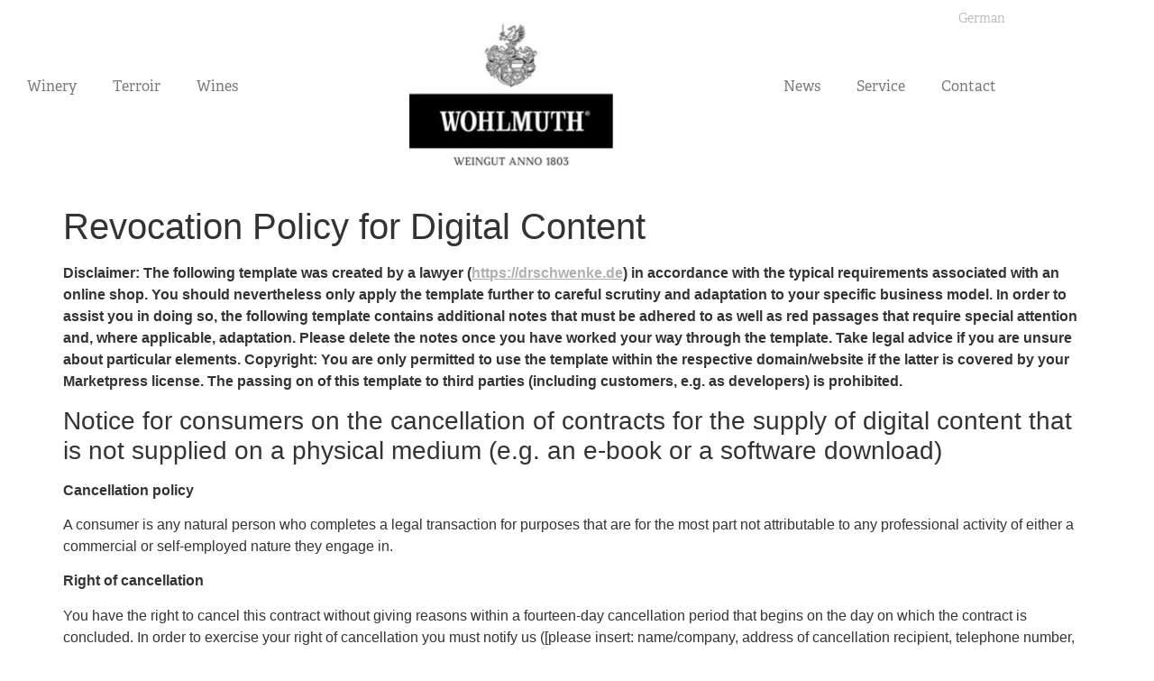

--- FILE ---
content_type: text/html; charset=UTF-8
request_url: https://en.wohlmuth.at/revocation_policy_for_digital_content/
body_size: 18857
content:
<!doctype html>
<html lang="en-US">
<head><meta charset="UTF-8"><script>if(navigator.userAgent.match(/MSIE|Internet Explorer/i)||navigator.userAgent.match(/Trident\/7\..*?rv:11/i)){var href=document.location.href;if(!href.match(/[?&]nowprocket/)){if(href.indexOf("?")==-1){if(href.indexOf("#")==-1){document.location.href=href+"?nowprocket=1"}else{document.location.href=href.replace("#","?nowprocket=1#")}}else{if(href.indexOf("#")==-1){document.location.href=href+"&nowprocket=1"}else{document.location.href=href.replace("#","&nowprocket=1#")}}}}</script><script>(()=>{class RocketLazyLoadScripts{constructor(){this.v="2.0.4",this.userEvents=["keydown","keyup","mousedown","mouseup","mousemove","mouseover","mouseout","touchmove","touchstart","touchend","touchcancel","wheel","click","dblclick","input"],this.attributeEvents=["onblur","onclick","oncontextmenu","ondblclick","onfocus","onmousedown","onmouseenter","onmouseleave","onmousemove","onmouseout","onmouseover","onmouseup","onmousewheel","onscroll","onsubmit"]}async t(){this.i(),this.o(),/iP(ad|hone)/.test(navigator.userAgent)&&this.h(),this.u(),this.l(this),this.m(),this.k(this),this.p(this),this._(),await Promise.all([this.R(),this.L()]),this.lastBreath=Date.now(),this.S(this),this.P(),this.D(),this.O(),this.M(),await this.C(this.delayedScripts.normal),await this.C(this.delayedScripts.defer),await this.C(this.delayedScripts.async),await this.T(),await this.F(),await this.j(),await this.A(),window.dispatchEvent(new Event("rocket-allScriptsLoaded")),this.everythingLoaded=!0,this.lastTouchEnd&&await new Promise(t=>setTimeout(t,500-Date.now()+this.lastTouchEnd)),this.I(),this.H(),this.U(),this.W()}i(){this.CSPIssue=sessionStorage.getItem("rocketCSPIssue"),document.addEventListener("securitypolicyviolation",t=>{this.CSPIssue||"script-src-elem"!==t.violatedDirective||"data"!==t.blockedURI||(this.CSPIssue=!0,sessionStorage.setItem("rocketCSPIssue",!0))},{isRocket:!0})}o(){window.addEventListener("pageshow",t=>{this.persisted=t.persisted,this.realWindowLoadedFired=!0},{isRocket:!0}),window.addEventListener("pagehide",()=>{this.onFirstUserAction=null},{isRocket:!0})}h(){let t;function e(e){t=e}window.addEventListener("touchstart",e,{isRocket:!0}),window.addEventListener("touchend",function i(o){o.changedTouches[0]&&t.changedTouches[0]&&Math.abs(o.changedTouches[0].pageX-t.changedTouches[0].pageX)<10&&Math.abs(o.changedTouches[0].pageY-t.changedTouches[0].pageY)<10&&o.timeStamp-t.timeStamp<200&&(window.removeEventListener("touchstart",e,{isRocket:!0}),window.removeEventListener("touchend",i,{isRocket:!0}),"INPUT"===o.target.tagName&&"text"===o.target.type||(o.target.dispatchEvent(new TouchEvent("touchend",{target:o.target,bubbles:!0})),o.target.dispatchEvent(new MouseEvent("mouseover",{target:o.target,bubbles:!0})),o.target.dispatchEvent(new PointerEvent("click",{target:o.target,bubbles:!0,cancelable:!0,detail:1,clientX:o.changedTouches[0].clientX,clientY:o.changedTouches[0].clientY})),event.preventDefault()))},{isRocket:!0})}q(t){this.userActionTriggered||("mousemove"!==t.type||this.firstMousemoveIgnored?"keyup"===t.type||"mouseover"===t.type||"mouseout"===t.type||(this.userActionTriggered=!0,this.onFirstUserAction&&this.onFirstUserAction()):this.firstMousemoveIgnored=!0),"click"===t.type&&t.preventDefault(),t.stopPropagation(),t.stopImmediatePropagation(),"touchstart"===this.lastEvent&&"touchend"===t.type&&(this.lastTouchEnd=Date.now()),"click"===t.type&&(this.lastTouchEnd=0),this.lastEvent=t.type,t.composedPath&&t.composedPath()[0].getRootNode()instanceof ShadowRoot&&(t.rocketTarget=t.composedPath()[0]),this.savedUserEvents.push(t)}u(){this.savedUserEvents=[],this.userEventHandler=this.q.bind(this),this.userEvents.forEach(t=>window.addEventListener(t,this.userEventHandler,{passive:!1,isRocket:!0})),document.addEventListener("visibilitychange",this.userEventHandler,{isRocket:!0})}U(){this.userEvents.forEach(t=>window.removeEventListener(t,this.userEventHandler,{passive:!1,isRocket:!0})),document.removeEventListener("visibilitychange",this.userEventHandler,{isRocket:!0}),this.savedUserEvents.forEach(t=>{(t.rocketTarget||t.target).dispatchEvent(new window[t.constructor.name](t.type,t))})}m(){const t="return false",e=Array.from(this.attributeEvents,t=>"data-rocket-"+t),i="["+this.attributeEvents.join("],[")+"]",o="[data-rocket-"+this.attributeEvents.join("],[data-rocket-")+"]",s=(e,i,o)=>{o&&o!==t&&(e.setAttribute("data-rocket-"+i,o),e["rocket"+i]=new Function("event",o),e.setAttribute(i,t))};new MutationObserver(t=>{for(const n of t)"attributes"===n.type&&(n.attributeName.startsWith("data-rocket-")||this.everythingLoaded?n.attributeName.startsWith("data-rocket-")&&this.everythingLoaded&&this.N(n.target,n.attributeName.substring(12)):s(n.target,n.attributeName,n.target.getAttribute(n.attributeName))),"childList"===n.type&&n.addedNodes.forEach(t=>{if(t.nodeType===Node.ELEMENT_NODE)if(this.everythingLoaded)for(const i of[t,...t.querySelectorAll(o)])for(const t of i.getAttributeNames())e.includes(t)&&this.N(i,t.substring(12));else for(const e of[t,...t.querySelectorAll(i)])for(const t of e.getAttributeNames())this.attributeEvents.includes(t)&&s(e,t,e.getAttribute(t))})}).observe(document,{subtree:!0,childList:!0,attributeFilter:[...this.attributeEvents,...e]})}I(){this.attributeEvents.forEach(t=>{document.querySelectorAll("[data-rocket-"+t+"]").forEach(e=>{this.N(e,t)})})}N(t,e){const i=t.getAttribute("data-rocket-"+e);i&&(t.setAttribute(e,i),t.removeAttribute("data-rocket-"+e))}k(t){Object.defineProperty(HTMLElement.prototype,"onclick",{get(){return this.rocketonclick||null},set(e){this.rocketonclick=e,this.setAttribute(t.everythingLoaded?"onclick":"data-rocket-onclick","this.rocketonclick(event)")}})}S(t){function e(e,i){let o=e[i];e[i]=null,Object.defineProperty(e,i,{get:()=>o,set(s){t.everythingLoaded?o=s:e["rocket"+i]=o=s}})}e(document,"onreadystatechange"),e(window,"onload"),e(window,"onpageshow");try{Object.defineProperty(document,"readyState",{get:()=>t.rocketReadyState,set(e){t.rocketReadyState=e},configurable:!0}),document.readyState="loading"}catch(t){console.log("WPRocket DJE readyState conflict, bypassing")}}l(t){this.originalAddEventListener=EventTarget.prototype.addEventListener,this.originalRemoveEventListener=EventTarget.prototype.removeEventListener,this.savedEventListeners=[],EventTarget.prototype.addEventListener=function(e,i,o){o&&o.isRocket||!t.B(e,this)&&!t.userEvents.includes(e)||t.B(e,this)&&!t.userActionTriggered||e.startsWith("rocket-")||t.everythingLoaded?t.originalAddEventListener.call(this,e,i,o):(t.savedEventListeners.push({target:this,remove:!1,type:e,func:i,options:o}),"mouseenter"!==e&&"mouseleave"!==e||t.originalAddEventListener.call(this,e,t.savedUserEvents.push,o))},EventTarget.prototype.removeEventListener=function(e,i,o){o&&o.isRocket||!t.B(e,this)&&!t.userEvents.includes(e)||t.B(e,this)&&!t.userActionTriggered||e.startsWith("rocket-")||t.everythingLoaded?t.originalRemoveEventListener.call(this,e,i,o):t.savedEventListeners.push({target:this,remove:!0,type:e,func:i,options:o})}}J(t,e){this.savedEventListeners=this.savedEventListeners.filter(i=>{let o=i.type,s=i.target||window;return e!==o||t!==s||(this.B(o,s)&&(i.type="rocket-"+o),this.$(i),!1)})}H(){EventTarget.prototype.addEventListener=this.originalAddEventListener,EventTarget.prototype.removeEventListener=this.originalRemoveEventListener,this.savedEventListeners.forEach(t=>this.$(t))}$(t){t.remove?this.originalRemoveEventListener.call(t.target,t.type,t.func,t.options):this.originalAddEventListener.call(t.target,t.type,t.func,t.options)}p(t){let e;function i(e){return t.everythingLoaded?e:e.split(" ").map(t=>"load"===t||t.startsWith("load.")?"rocket-jquery-load":t).join(" ")}function o(o){function s(e){const s=o.fn[e];o.fn[e]=o.fn.init.prototype[e]=function(){return this[0]===window&&t.userActionTriggered&&("string"==typeof arguments[0]||arguments[0]instanceof String?arguments[0]=i(arguments[0]):"object"==typeof arguments[0]&&Object.keys(arguments[0]).forEach(t=>{const e=arguments[0][t];delete arguments[0][t],arguments[0][i(t)]=e})),s.apply(this,arguments),this}}if(o&&o.fn&&!t.allJQueries.includes(o)){const e={DOMContentLoaded:[],"rocket-DOMContentLoaded":[]};for(const t in e)document.addEventListener(t,()=>{e[t].forEach(t=>t())},{isRocket:!0});o.fn.ready=o.fn.init.prototype.ready=function(i){function s(){parseInt(o.fn.jquery)>2?setTimeout(()=>i.bind(document)(o)):i.bind(document)(o)}return"function"==typeof i&&(t.realDomReadyFired?!t.userActionTriggered||t.fauxDomReadyFired?s():e["rocket-DOMContentLoaded"].push(s):e.DOMContentLoaded.push(s)),o([])},s("on"),s("one"),s("off"),t.allJQueries.push(o)}e=o}t.allJQueries=[],o(window.jQuery),Object.defineProperty(window,"jQuery",{get:()=>e,set(t){o(t)}})}P(){const t=new Map;document.write=document.writeln=function(e){const i=document.currentScript,o=document.createRange(),s=i.parentElement;let n=t.get(i);void 0===n&&(n=i.nextSibling,t.set(i,n));const c=document.createDocumentFragment();o.setStart(c,0),c.appendChild(o.createContextualFragment(e)),s.insertBefore(c,n)}}async R(){return new Promise(t=>{this.userActionTriggered?t():this.onFirstUserAction=t})}async L(){return new Promise(t=>{document.addEventListener("DOMContentLoaded",()=>{this.realDomReadyFired=!0,t()},{isRocket:!0})})}async j(){return this.realWindowLoadedFired?Promise.resolve():new Promise(t=>{window.addEventListener("load",t,{isRocket:!0})})}M(){this.pendingScripts=[];this.scriptsMutationObserver=new MutationObserver(t=>{for(const e of t)e.addedNodes.forEach(t=>{"SCRIPT"!==t.tagName||t.noModule||t.isWPRocket||this.pendingScripts.push({script:t,promise:new Promise(e=>{const i=()=>{const i=this.pendingScripts.findIndex(e=>e.script===t);i>=0&&this.pendingScripts.splice(i,1),e()};t.addEventListener("load",i,{isRocket:!0}),t.addEventListener("error",i,{isRocket:!0}),setTimeout(i,1e3)})})})}),this.scriptsMutationObserver.observe(document,{childList:!0,subtree:!0})}async F(){await this.X(),this.pendingScripts.length?(await this.pendingScripts[0].promise,await this.F()):this.scriptsMutationObserver.disconnect()}D(){this.delayedScripts={normal:[],async:[],defer:[]},document.querySelectorAll("script[type$=rocketlazyloadscript]").forEach(t=>{t.hasAttribute("data-rocket-src")?t.hasAttribute("async")&&!1!==t.async?this.delayedScripts.async.push(t):t.hasAttribute("defer")&&!1!==t.defer||"module"===t.getAttribute("data-rocket-type")?this.delayedScripts.defer.push(t):this.delayedScripts.normal.push(t):this.delayedScripts.normal.push(t)})}async _(){await this.L();let t=[];document.querySelectorAll("script[type$=rocketlazyloadscript][data-rocket-src]").forEach(e=>{let i=e.getAttribute("data-rocket-src");if(i&&!i.startsWith("data:")){i.startsWith("//")&&(i=location.protocol+i);try{const o=new URL(i).origin;o!==location.origin&&t.push({src:o,crossOrigin:e.crossOrigin||"module"===e.getAttribute("data-rocket-type")})}catch(t){}}}),t=[...new Map(t.map(t=>[JSON.stringify(t),t])).values()],this.Y(t,"preconnect")}async G(t){if(await this.K(),!0!==t.noModule||!("noModule"in HTMLScriptElement.prototype))return new Promise(e=>{let i;function o(){(i||t).setAttribute("data-rocket-status","executed"),e()}try{if(navigator.userAgent.includes("Firefox/")||""===navigator.vendor||this.CSPIssue)i=document.createElement("script"),[...t.attributes].forEach(t=>{let e=t.nodeName;"type"!==e&&("data-rocket-type"===e&&(e="type"),"data-rocket-src"===e&&(e="src"),i.setAttribute(e,t.nodeValue))}),t.text&&(i.text=t.text),t.nonce&&(i.nonce=t.nonce),i.hasAttribute("src")?(i.addEventListener("load",o,{isRocket:!0}),i.addEventListener("error",()=>{i.setAttribute("data-rocket-status","failed-network"),e()},{isRocket:!0}),setTimeout(()=>{i.isConnected||e()},1)):(i.text=t.text,o()),i.isWPRocket=!0,t.parentNode.replaceChild(i,t);else{const i=t.getAttribute("data-rocket-type"),s=t.getAttribute("data-rocket-src");i?(t.type=i,t.removeAttribute("data-rocket-type")):t.removeAttribute("type"),t.addEventListener("load",o,{isRocket:!0}),t.addEventListener("error",i=>{this.CSPIssue&&i.target.src.startsWith("data:")?(console.log("WPRocket: CSP fallback activated"),t.removeAttribute("src"),this.G(t).then(e)):(t.setAttribute("data-rocket-status","failed-network"),e())},{isRocket:!0}),s?(t.fetchPriority="high",t.removeAttribute("data-rocket-src"),t.src=s):t.src="data:text/javascript;base64,"+window.btoa(unescape(encodeURIComponent(t.text)))}}catch(i){t.setAttribute("data-rocket-status","failed-transform"),e()}});t.setAttribute("data-rocket-status","skipped")}async C(t){const e=t.shift();return e?(e.isConnected&&await this.G(e),this.C(t)):Promise.resolve()}O(){this.Y([...this.delayedScripts.normal,...this.delayedScripts.defer,...this.delayedScripts.async],"preload")}Y(t,e){this.trash=this.trash||[];let i=!0;var o=document.createDocumentFragment();t.forEach(t=>{const s=t.getAttribute&&t.getAttribute("data-rocket-src")||t.src;if(s&&!s.startsWith("data:")){const n=document.createElement("link");n.href=s,n.rel=e,"preconnect"!==e&&(n.as="script",n.fetchPriority=i?"high":"low"),t.getAttribute&&"module"===t.getAttribute("data-rocket-type")&&(n.crossOrigin=!0),t.crossOrigin&&(n.crossOrigin=t.crossOrigin),t.integrity&&(n.integrity=t.integrity),t.nonce&&(n.nonce=t.nonce),o.appendChild(n),this.trash.push(n),i=!1}}),document.head.appendChild(o)}W(){this.trash.forEach(t=>t.remove())}async T(){try{document.readyState="interactive"}catch(t){}this.fauxDomReadyFired=!0;try{await this.K(),this.J(document,"readystatechange"),document.dispatchEvent(new Event("rocket-readystatechange")),await this.K(),document.rocketonreadystatechange&&document.rocketonreadystatechange(),await this.K(),this.J(document,"DOMContentLoaded"),document.dispatchEvent(new Event("rocket-DOMContentLoaded")),await this.K(),this.J(window,"DOMContentLoaded"),window.dispatchEvent(new Event("rocket-DOMContentLoaded"))}catch(t){console.error(t)}}async A(){try{document.readyState="complete"}catch(t){}try{await this.K(),this.J(document,"readystatechange"),document.dispatchEvent(new Event("rocket-readystatechange")),await this.K(),document.rocketonreadystatechange&&document.rocketonreadystatechange(),await this.K(),this.J(window,"load"),window.dispatchEvent(new Event("rocket-load")),await this.K(),window.rocketonload&&window.rocketonload(),await this.K(),this.allJQueries.forEach(t=>t(window).trigger("rocket-jquery-load")),await this.K(),this.J(window,"pageshow");const t=new Event("rocket-pageshow");t.persisted=this.persisted,window.dispatchEvent(t),await this.K(),window.rocketonpageshow&&window.rocketonpageshow({persisted:this.persisted})}catch(t){console.error(t)}}async K(){Date.now()-this.lastBreath>45&&(await this.X(),this.lastBreath=Date.now())}async X(){return document.hidden?new Promise(t=>setTimeout(t)):new Promise(t=>requestAnimationFrame(t))}B(t,e){return e===document&&"readystatechange"===t||(e===document&&"DOMContentLoaded"===t||(e===window&&"DOMContentLoaded"===t||(e===window&&"load"===t||e===window&&"pageshow"===t)))}static run(){(new RocketLazyLoadScripts).t()}}RocketLazyLoadScripts.run()})();</script>
	
	<meta name="viewport" content="width=device-width, initial-scale=1">
	<link rel="profile" href="https://gmpg.org/xfn/11">
	<title>Revocation Policy for Digital Content &#8211; Wohlmuth EN</title><link rel="preload" data-rocket-preload as="image" href="https://en.wohlmuth.at/wp-content/uploads/sites/10/2020/12/WeingutWohlmuth.jpg" fetchpriority="high">
<meta name='robots' content='max-image-preview:large' />
<link rel='dns-prefetch' href='//en.wohlmuth.at' />

<link rel="alternate" type="application/rss+xml" title="Wohlmuth EN &raquo; Feed" href="https://en.wohlmuth.at/feed/" />
<link rel="alternate" type="application/rss+xml" title="Wohlmuth EN &raquo; Comments Feed" href="https://en.wohlmuth.at/comments/feed/" />
<link rel="alternate" title="oEmbed (JSON)" type="application/json+oembed" href="https://en.wohlmuth.at/wp-json/oembed/1.0/embed?url=https%3A%2F%2Fen.wohlmuth.at%2Frevocation_policy_for_digital_content%2F" />
<link rel="alternate" title="oEmbed (XML)" type="text/xml+oembed" href="https://en.wohlmuth.at/wp-json/oembed/1.0/embed?url=https%3A%2F%2Fen.wohlmuth.at%2Frevocation_policy_for_digital_content%2F&#038;format=xml" />
<style id='wp-img-auto-sizes-contain-inline-css'>
img:is([sizes=auto i],[sizes^="auto," i]){contain-intrinsic-size:3000px 1500px}
/*# sourceURL=wp-img-auto-sizes-contain-inline-css */
</style>
<style id='wp-emoji-styles-inline-css'>

	img.wp-smiley, img.emoji {
		display: inline !important;
		border: none !important;
		box-shadow: none !important;
		height: 1em !important;
		width: 1em !important;
		margin: 0 0.07em !important;
		vertical-align: -0.1em !important;
		background: none !important;
		padding: 0 !important;
	}
/*# sourceURL=wp-emoji-styles-inline-css */
</style>
<link rel='stylesheet' id='woocommerce-layout-css' href='https://en.wohlmuth.at/wp-content/plugins/woocommerce/assets/css/woocommerce-layout.css?ver=10.4.3' media='all' />
<link rel='stylesheet' id='woocommerce-smallscreen-css' href='https://en.wohlmuth.at/wp-content/plugins/woocommerce/assets/css/woocommerce-smallscreen.css?ver=10.4.3' media='only screen and (max-width: 768px)' />
<link rel='stylesheet' id='woocommerce-general-css' href='https://en.wohlmuth.at/wp-content/plugins/woocommerce/assets/css/woocommerce.css?ver=10.4.3' media='all' />
<style id='woocommerce-inline-inline-css'>
.woocommerce form .form-row .required { visibility: visible; }
/*# sourceURL=woocommerce-inline-inline-css */
</style>
<link rel='stylesheet' id='elementor-icons-css' href='https://en.wohlmuth.at/wp-content/plugins/elementor/assets/lib/eicons/css/elementor-icons.min.css?ver=5.46.0' media='all' />
<link rel='stylesheet' id='elementor-frontend-css' href='https://en.wohlmuth.at/wp-content/plugins/elementor/assets/css/frontend.min.css?ver=3.34.3' media='all' />
<link rel='stylesheet' id='emm-frontend-css' href='https://en.wohlmuth.at/wp-content/plugins/mega-menu-pro-for-elementor/assets/css/frontend.min.css?ver=1.0.4' media='all' />
<style id='emm-frontend-inline-css'>
@media (min-width:1025px){.emm11tablet .elementor-widget-container .emm15,.emm11tablet .elementor-widget-container .emm13{display:none}.emm11tablet:not(.emm2hidden) .elementor-widget-container .emm0,.emm12hidden:not(.emm2hidden) .elementor-widget-container .emm0{display:flex}}@media (min-width:768px){.emm11mobile .elementor-widget-container .emm15,.emm11mobile .elementor-widget-container .emm13{display:none}.emm11mobile:not(.emm2hidden) .elementor-widget-container .emm0,.emm12hidden:not(.emm2hidden) .elementor-widget-container .emm0{display:flex}}
@media (min-width:1025px){.elementor-widget-mega-menu .elementor-hidden-desktop{display:none !important}}@media (min-width:768px) and (max-width:1024px){.elementor-widget-mega-menu .elementor-hidden-tablet{display:none !important}}@media (max-width:767px){.elementor-widget-mega-menu .elementor-hidden-phone{display:none !important}}
/*# sourceURL=emm-frontend-inline-css */
</style>
<link rel='stylesheet' id='wolhmuth-css' href='https://en.wohlmuth.at/wp-content/plugins/cd_wolhmuth/assets/css/style.css?ver=1.0.0' media='all' />
<link rel='stylesheet' id='cdwcqtyfield-css' href='https://en.wohlmuth.at/wp-content/plugins/cd_wc_quantity_field_archive/assets/css/style.css?ver=1.0.0' media='all' />
<link rel='stylesheet' id='hello-elementor-css' href='https://en.wohlmuth.at/wp-content/themes/hello-elementor/assets/css/reset.css?ver=3.4.4' media='all' />
<link rel='stylesheet' id='hello-elementor-theme-style-css' href='https://en.wohlmuth.at/wp-content/themes/hello-elementor/assets/css/theme.css?ver=3.4.4' media='all' />
<link rel='stylesheet' id='hello-elementor-header-footer-css' href='https://en.wohlmuth.at/wp-content/themes/hello-elementor/assets/css/header-footer.css?ver=3.4.4' media='all' />
<link rel='stylesheet' id='widget-nav-menu-css' href='https://en.wohlmuth.at/wp-content/plugins/elementor-pro/assets/css/widget-nav-menu.min.css?ver=3.34.3' media='all' />
<link rel='stylesheet' id='widget-image-css' href='https://en.wohlmuth.at/wp-content/plugins/elementor/assets/css/widget-image.min.css?ver=3.34.3' media='all' />
<link rel='stylesheet' id='widget-heading-css' href='https://en.wohlmuth.at/wp-content/plugins/elementor/assets/css/widget-heading.min.css?ver=3.34.3' media='all' />
<link rel='stylesheet' id='widget-form-css' href='https://en.wohlmuth.at/wp-content/plugins/elementor-pro/assets/css/widget-form.min.css?ver=3.34.3' media='all' />
<link rel='stylesheet' id='widget-social-icons-css' href='https://en.wohlmuth.at/wp-content/plugins/elementor/assets/css/widget-social-icons.min.css?ver=3.34.3' media='all' />
<link rel='stylesheet' id='e-apple-webkit-css' href='https://en.wohlmuth.at/wp-content/plugins/elementor/assets/css/conditionals/apple-webkit.min.css?ver=3.34.3' media='all' />
<link rel='stylesheet' id='widget-icon-list-css' href='https://en.wohlmuth.at/wp-content/plugins/elementor/assets/css/widget-icon-list.min.css?ver=3.34.3' media='all' />
<link rel='stylesheet' id='widget-divider-css' href='https://en.wohlmuth.at/wp-content/plugins/elementor/assets/css/widget-divider.min.css?ver=3.34.3' media='all' />
<link rel='stylesheet' id='e-animation-slideInUp-css' href='https://en.wohlmuth.at/wp-content/plugins/elementor/assets/lib/animations/styles/slideInUp.min.css?ver=3.34.3' media='all' />
<link rel='stylesheet' id='e-popup-css' href='https://en.wohlmuth.at/wp-content/plugins/elementor-pro/assets/css/conditionals/popup.min.css?ver=3.34.3' media='all' />
<link rel='stylesheet' id='elementor-post-8-css' href='https://en.wohlmuth.at/wp-content/uploads/sites/10/elementor/css/post-8.css?ver=1769648263' media='all' />
<link rel='stylesheet' id='font-awesome-5-all-css' href='https://en.wohlmuth.at/wp-content/plugins/elementor/assets/lib/font-awesome/css/all.min.css?ver=3.34.3' media='all' />
<link rel='stylesheet' id='font-awesome-4-shim-css' href='https://en.wohlmuth.at/wp-content/plugins/elementor/assets/lib/font-awesome/css/v4-shims.min.css?ver=3.34.3' media='all' />
<link rel='stylesheet' id='pp-extensions-css' href='https://en.wohlmuth.at/wp-content/plugins/powerpack-elements/assets/css/min/extensions.min.css?ver=2.12.15' media='all' />
<link rel='stylesheet' id='pp-tooltip-css' href='https://en.wohlmuth.at/wp-content/plugins/powerpack-elements/assets/css/min/tooltip.min.css?ver=2.12.15' media='all' />
<link rel='stylesheet' id='elementor-post-12-css' href='https://en.wohlmuth.at/wp-content/uploads/sites/10/elementor/css/post-12.css?ver=1769648263' media='all' />
<link rel='stylesheet' id='elementor-post-24-css' href='https://en.wohlmuth.at/wp-content/uploads/sites/10/elementor/css/post-24.css?ver=1769648264' media='all' />
<link rel='stylesheet' id='elementor-post-484-css' href='https://en.wohlmuth.at/wp-content/uploads/sites/10/elementor/css/post-484.css?ver=1769648264' media='all' />
<link rel='stylesheet' id='elementor-icons-shared-0-css' href='https://en.wohlmuth.at/wp-content/plugins/elementor/assets/lib/font-awesome/css/fontawesome.min.css?ver=5.15.3' media='all' />
<link rel='stylesheet' id='elementor-icons-fa-solid-css' href='https://en.wohlmuth.at/wp-content/plugins/elementor/assets/lib/font-awesome/css/solid.min.css?ver=5.15.3' media='all' />
<link rel='stylesheet' id='elementor-icons-fa-brands-css' href='https://en.wohlmuth.at/wp-content/plugins/elementor/assets/lib/font-awesome/css/brands.min.css?ver=5.15.3' media='all' />
<script id="jquery-core-js-extra">
var pp = {"ajax_url":"https://en.wohlmuth.at/wp-admin/admin-ajax.php"};
//# sourceURL=jquery-core-js-extra
</script>
<script type="rocketlazyloadscript" data-rocket-src="https://en.wohlmuth.at/wp-includes/js/jquery/jquery.min.js?ver=3.7.1" id="jquery-core-js"></script>
<script type="rocketlazyloadscript" data-rocket-src="https://en.wohlmuth.at/wp-includes/js/jquery/jquery-migrate.min.js?ver=3.4.1" id="jquery-migrate-js"></script>
<script type="rocketlazyloadscript" data-rocket-src="https://en.wohlmuth.at/wp-content/plugins/woocommerce/assets/js/jquery-blockui/jquery.blockUI.min.js?ver=2.7.0-wc.10.4.3" id="wc-jquery-blockui-js" defer data-wp-strategy="defer"></script>
<script id="wc-add-to-cart-js-extra">
var wc_add_to_cart_params = {"ajax_url":"/wp-admin/admin-ajax.php","wc_ajax_url":"/?wc-ajax=%%endpoint%%","i18n_view_cart":"View cart","cart_url":"https://en.wohlmuth.at/cart/","is_cart":"","cart_redirect_after_add":"no"};
//# sourceURL=wc-add-to-cart-js-extra
</script>
<script type="rocketlazyloadscript" data-rocket-src="https://en.wohlmuth.at/wp-content/plugins/woocommerce/assets/js/frontend/add-to-cart.min.js?ver=10.4.3" id="wc-add-to-cart-js" defer data-wp-strategy="defer"></script>
<script type="rocketlazyloadscript" data-rocket-src="https://en.wohlmuth.at/wp-content/plugins/woocommerce/assets/js/js-cookie/js.cookie.min.js?ver=2.1.4-wc.10.4.3" id="wc-js-cookie-js" defer data-wp-strategy="defer"></script>
<script id="woocommerce-js-extra">
var woocommerce_params = {"ajax_url":"/wp-admin/admin-ajax.php","wc_ajax_url":"/?wc-ajax=%%endpoint%%","i18n_password_show":"Show password","i18n_password_hide":"Hide password"};
//# sourceURL=woocommerce-js-extra
</script>
<script type="rocketlazyloadscript" data-rocket-src="https://en.wohlmuth.at/wp-content/plugins/woocommerce/assets/js/frontend/woocommerce.min.js?ver=10.4.3" id="woocommerce-js" defer data-wp-strategy="defer"></script>
<script type="rocketlazyloadscript" data-rocket-src="https://en.wohlmuth.at/wp-content/plugins/elementor/assets/lib/font-awesome/js/v4-shims.min.js?ver=3.34.3" id="font-awesome-4-shim-js"></script>
<link rel="https://api.w.org/" href="https://en.wohlmuth.at/wp-json/" /><link rel="alternate" title="JSON" type="application/json" href="https://en.wohlmuth.at/wp-json/wp/v2/pages/881" /><link rel="EditURI" type="application/rsd+xml" title="RSD" href="https://en.wohlmuth.at/xmlrpc.php?rsd" />
<meta name="generator" content="WordPress 6.9" />
<meta name="generator" content="WooCommerce 10.4.3" />
<link rel="canonical" href="https://en.wohlmuth.at/revocation_policy_for_digital_content/" />
<link rel='shortlink' href='https://en.wohlmuth.at/?p=881' />
<!-- Analytics by WP Statistics - https://wp-statistics.com -->
	<noscript><style>.woocommerce-product-gallery{ opacity: 1 !important; }</style></noscript>
	<meta name="generator" content="Elementor 3.34.3; features: additional_custom_breakpoints; settings: css_print_method-external, google_font-enabled, font_display-auto">
			<style>
				.e-con.e-parent:nth-of-type(n+4):not(.e-lazyloaded):not(.e-no-lazyload),
				.e-con.e-parent:nth-of-type(n+4):not(.e-lazyloaded):not(.e-no-lazyload) * {
					background-image: none !important;
				}
				@media screen and (max-height: 1024px) {
					.e-con.e-parent:nth-of-type(n+3):not(.e-lazyloaded):not(.e-no-lazyload),
					.e-con.e-parent:nth-of-type(n+3):not(.e-lazyloaded):not(.e-no-lazyload) * {
						background-image: none !important;
					}
				}
				@media screen and (max-height: 640px) {
					.e-con.e-parent:nth-of-type(n+2):not(.e-lazyloaded):not(.e-no-lazyload),
					.e-con.e-parent:nth-of-type(n+2):not(.e-lazyloaded):not(.e-no-lazyload) * {
						background-image: none !important;
					}
				}
			</style>
			<link rel="icon" href="https://en.wohlmuth.at/wp-content/uploads/sites/10/2020/12/WeingutWohlmuth-100x100.jpg" sizes="32x32" />
<link rel="icon" href="https://en.wohlmuth.at/wp-content/uploads/sites/10/2020/12/WeingutWohlmuth.jpg" sizes="192x192" />
<link rel="apple-touch-icon" href="https://en.wohlmuth.at/wp-content/uploads/sites/10/2020/12/WeingutWohlmuth.jpg" />
<meta name="msapplication-TileImage" content="https://en.wohlmuth.at/wp-content/uploads/sites/10/2020/12/WeingutWohlmuth.jpg" />
<meta name="generator" content="WP Rocket 3.20.3" data-wpr-features="wpr_delay_js wpr_oci wpr_preload_links wpr_desktop" /></head>
<body class="wp-singular page-template-default page page-id-881 wp-custom-logo wp-embed-responsive wp-theme-hello-elementor theme-hello-elementor woocommerce-no-js hello-elementor-default elementor-default elementor-kit-8">


<a class="skip-link screen-reader-text" href="#content">Skip to content</a>

		<header  data-elementor-type="header" data-elementor-id="12" class="elementor elementor-12 elementor-location-header" data-elementor-post-type="elementor_library">
					<section  class="elementor-section elementor-top-section elementor-element elementor-element-9e6db8a elementor-section-content-middle elementor-hidden-tablet elementor-hidden-phone elementor-section-boxed elementor-section-height-default elementor-section-height-default" data-id="9e6db8a" data-element_type="section">
						<div  class="elementor-container elementor-column-gap-default">
					<div class="elementor-column elementor-col-33 elementor-top-column elementor-element elementor-element-5d9847d2" data-id="5d9847d2" data-element_type="column">
			<div class="elementor-widget-wrap elementor-element-populated">
						<div class="elementor-element elementor-element-661fe23e elementor-nav-menu--stretch elementor-nav-menu__align-start elementor-nav-menu--dropdown-mobile elementor-nav-menu__text-align-aside elementor-widget elementor-widget-nav-menu" data-id="661fe23e" data-element_type="widget" data-settings="{&quot;full_width&quot;:&quot;stretch&quot;,&quot;layout&quot;:&quot;horizontal&quot;,&quot;submenu_icon&quot;:{&quot;value&quot;:&quot;&lt;i class=\&quot;fas fa-caret-down\&quot; aria-hidden=\&quot;true\&quot;&gt;&lt;\/i&gt;&quot;,&quot;library&quot;:&quot;fa-solid&quot;}}" data-widget_type="nav-menu.default">
				<div class="elementor-widget-container">
								<nav aria-label="Menu" class="elementor-nav-menu--main elementor-nav-menu__container elementor-nav-menu--layout-horizontal e--pointer-overline e--animation-grow">
				<ul id="menu-1-661fe23e" class="elementor-nav-menu"><li class="menu-item menu-item-type-post_type menu-item-object-page menu-item-67"><a href="https://en.wohlmuth.at/winery-2/" class="elementor-item">Winery</a></li>
<li class="menu-item menu-item-type-post_type menu-item-object-page menu-item-63"><a href="https://en.wohlmuth.at/terroir/" class="elementor-item">Terroir</a></li>
<li class="menu-item menu-item-type-post_type menu-item-object-page menu-item-68"><a href="https://en.wohlmuth.at/shop/" class="elementor-item">Wines</a></li>
</ul>			</nav>
						<nav class="elementor-nav-menu--dropdown elementor-nav-menu__container" aria-hidden="true">
				<ul id="menu-2-661fe23e" class="elementor-nav-menu"><li class="menu-item menu-item-type-post_type menu-item-object-page menu-item-67"><a href="https://en.wohlmuth.at/winery-2/" class="elementor-item" tabindex="-1">Winery</a></li>
<li class="menu-item menu-item-type-post_type menu-item-object-page menu-item-63"><a href="https://en.wohlmuth.at/terroir/" class="elementor-item" tabindex="-1">Terroir</a></li>
<li class="menu-item menu-item-type-post_type menu-item-object-page menu-item-68"><a href="https://en.wohlmuth.at/shop/" class="elementor-item" tabindex="-1">Wines</a></li>
</ul>			</nav>
						</div>
				</div>
					</div>
		</div>
				<div class="elementor-column elementor-col-33 elementor-top-column elementor-element elementor-element-232442c3" data-id="232442c3" data-element_type="column">
			<div class="elementor-widget-wrap elementor-element-populated">
						<div class="elementor-element elementor-element-5b26e1fc elementor-widget elementor-widget-theme-site-logo elementor-widget-image" data-id="5b26e1fc" data-element_type="widget" data-widget_type="theme-site-logo.default">
				<div class="elementor-widget-container">
											<a href="https://en.wohlmuth.at">
			<img fetchpriority="high" width="250" height="200" src="https://en.wohlmuth.at/wp-content/uploads/sites/10/2020/12/WeingutWohlmuth.jpg" class="attachment-full size-full wp-image-984" alt="" />				</a>
											</div>
				</div>
					</div>
		</div>
				<div class="elementor-column elementor-col-33 elementor-top-column elementor-element elementor-element-5c202ca5" data-id="5c202ca5" data-element_type="column">
			<div class="elementor-widget-wrap elementor-element-populated">
						<div class="elementor-element elementor-element-8665bac elementor-widget elementor-widget-text-editor" data-id="8665bac" data-element_type="widget" data-widget_type="text-editor.default">
				<div class="elementor-widget-container">
									<p><a href="https://www.wohlmuth.at/">German</a></p>								</div>
				</div>
				<div class="elementor-element elementor-element-70be88c2 elementor-nav-menu--stretch elementor-nav-menu__align-end elementor-nav-menu--dropdown-mobile elementor-nav-menu__text-align-aside elementor-widget elementor-widget-nav-menu" data-id="70be88c2" data-element_type="widget" data-settings="{&quot;full_width&quot;:&quot;stretch&quot;,&quot;layout&quot;:&quot;horizontal&quot;,&quot;submenu_icon&quot;:{&quot;value&quot;:&quot;&lt;i class=\&quot;fas fa-caret-down\&quot; aria-hidden=\&quot;true\&quot;&gt;&lt;\/i&gt;&quot;,&quot;library&quot;:&quot;fa-solid&quot;}}" data-widget_type="nav-menu.default">
				<div class="elementor-widget-container">
								<nav aria-label="Menu" class="elementor-nav-menu--main elementor-nav-menu__container elementor-nav-menu--layout-horizontal e--pointer-overline e--animation-grow">
				<ul id="menu-1-70be88c2" class="elementor-nav-menu"><li class="menu-item menu-item-type-post_type menu-item-object-page menu-item-463"><a href="https://en.wohlmuth.at/news/" class="elementor-item">News</a></li>
<li class="menu-item menu-item-type-custom menu-item-object-custom menu-item-has-children menu-item-69"><a href="#" class="elementor-item elementor-item-anchor">Service</a>
<ul class="sub-menu elementor-nav-menu--dropdown">
	<li class="menu-item menu-item-type-post_type menu-item-object-page menu-item-70"><a href="https://en.wohlmuth.at/distributors/" class="elementor-sub-item">Distributors</a></li>
	<li class="menu-item menu-item-type-post_type menu-item-object-page menu-item-464"><a href="https://en.wohlmuth.at/downloads/" class="elementor-sub-item">Downloads</a></li>
</ul>
</li>
<li class="menu-item menu-item-type-post_type menu-item-object-page menu-item-71"><a href="https://en.wohlmuth.at/contact/" class="elementor-item">Contact</a></li>
</ul>			</nav>
						<nav class="elementor-nav-menu--dropdown elementor-nav-menu__container" aria-hidden="true">
				<ul id="menu-2-70be88c2" class="elementor-nav-menu"><li class="menu-item menu-item-type-post_type menu-item-object-page menu-item-463"><a href="https://en.wohlmuth.at/news/" class="elementor-item" tabindex="-1">News</a></li>
<li class="menu-item menu-item-type-custom menu-item-object-custom menu-item-has-children menu-item-69"><a href="#" class="elementor-item elementor-item-anchor" tabindex="-1">Service</a>
<ul class="sub-menu elementor-nav-menu--dropdown">
	<li class="menu-item menu-item-type-post_type menu-item-object-page menu-item-70"><a href="https://en.wohlmuth.at/distributors/" class="elementor-sub-item" tabindex="-1">Distributors</a></li>
	<li class="menu-item menu-item-type-post_type menu-item-object-page menu-item-464"><a href="https://en.wohlmuth.at/downloads/" class="elementor-sub-item" tabindex="-1">Downloads</a></li>
</ul>
</li>
<li class="menu-item menu-item-type-post_type menu-item-object-page menu-item-71"><a href="https://en.wohlmuth.at/contact/" class="elementor-item" tabindex="-1">Contact</a></li>
</ul>			</nav>
						</div>
				</div>
					</div>
		</div>
					</div>
		</section>
				<section  class="elementor-section elementor-top-section elementor-element elementor-element-4de9b8d elementor-hidden-desktop elementor-section-boxed elementor-section-height-default elementor-section-height-default" data-id="4de9b8d" data-element_type="section">
						<div  class="elementor-container elementor-column-gap-default">
					<div class="elementor-column elementor-col-50 elementor-top-column elementor-element elementor-element-70681d94" data-id="70681d94" data-element_type="column">
			<div class="elementor-widget-wrap elementor-element-populated">
						<div class="elementor-element elementor-element-144a308c emm2hidden emm79yes emm12offcanvas emm11tablet emm36left emm22left emm35top emm37plus elementor-widget elementor-widget-mega-menu" data-id="144a308c" data-element_type="widget" data-settings="{&quot;layout&quot;:&quot;hidden&quot;,&quot;show_sub_click_target&quot;:&quot;item&quot;,&quot;pointer_animation_line&quot;:&quot;grow&quot;,&quot;show_sub_intent_hover&quot;:&quot;yes&quot;,&quot;mobile_layout&quot;:&quot;offcanvas&quot;,&quot;breakpoint&quot;:&quot;tablet&quot;,&quot;toggle_layout&quot;:&quot;icon&quot;}" data-widget_type="mega-menu.default">
				<div class="elementor-widget-container">
					<button class="emm13 emm54icon" tabindex="0" aria-label="Mobile Menu Toggle" aria-pressed="false" aria-expanded="false" aria-haspopup="true" aria-controls="emm-mobile"><span class="emm55 emm59"><i class="emm56"></i></span><span class="emm58" ></span>
            </button>
            <div class="emm14" aria-hidden="true"></div>
            <div class="emm15"><button class="emm53 emm57" tabindex="0"><span class="emm55 emm59"><i class="emm56"></i></span></button><nav id="emm-mobile" class="emm27 emm20" aria-label="Mobile menu of Mobile" aria-hidden="true"><ul class="emm4" data-id="21"><li class="emmi emmi76 emm29 emm62" data-id="76"><a class="emm6" href="https://en.wohlmuth.at/"><span class="emm8">Home</span></a></li><li class="emmi emmi73 emm29 emm62" data-id="73"><a class="emm6" href="https://en.wohlmuth.at/winery-2/"><span class="emm8">Winery</span></a></li><li class="emmi emmi77 emm29 emm62" data-id="77"><a class="emm6" href="https://en.wohlmuth.at/terroir/"><span class="emm8">Terroir</span></a></li><li class="emmi emmi78 emm29 emm62" data-id="78"><a class="emm6" href="https://en.wohlmuth.at/shop/"><span class="emm8">Wines</span></a></li><li class="emmi emmi74 emm29 emm62" data-id="74"><a class="emm6" href="https://en.wohlmuth.at/downloads/"><span class="emm8">Downloads</span></a></li><li class="emmi emmi75 emm29 emm62" data-id="75"><a class="emm6" href="https://en.wohlmuth.at/distributors/"><span class="emm8">Distributors</span></a></li><li class="emmi emmi72 emm29 emm62" data-id="72"><a class="emm6" href="https://en.wohlmuth.at/contact/"><span class="emm8">Contact</span></a></li><li class="emmi emmi828 emm29 emm62" data-id="828"><a class="emm6" href="https://www.wohlmuth.at/"><span class="emm8">German</span></a></li></ul></nav></div>				</div>
				</div>
					</div>
		</div>
				<div class="elementor-column elementor-col-50 elementor-top-column elementor-element elementor-element-68982a8c" data-id="68982a8c" data-element_type="column">
			<div class="elementor-widget-wrap elementor-element-populated">
						<div class="elementor-element elementor-element-24206413 elementor-widget elementor-widget-theme-site-logo elementor-widget-image" data-id="24206413" data-element_type="widget" data-widget_type="theme-site-logo.default">
				<div class="elementor-widget-container">
											<a href="https://en.wohlmuth.at">
			<img fetchpriority="high" width="250" height="200" src="https://en.wohlmuth.at/wp-content/uploads/sites/10/2020/12/WeingutWohlmuth.jpg" class="attachment-full size-full wp-image-984" alt="" />				</a>
											</div>
				</div>
					</div>
		</div>
					</div>
		</section>
				</header>
		
<main  id="content" class="site-main post-881 page type-page status-publish hentry">

			<div  class="page-header">
			<h1 class="entry-title">Revocation Policy for Digital Content</h1>		</div>
	
	<div  class="page-content">
		<p>﻿<strong>Disclaimer: The following template was created by a lawyer (<a href="https://drschwenke.de" rel="nofollow">https://drschwenke.de</a>) in accordance with the typical requirements associated with an online shop. You should nevertheless only apply the template further to careful scrutiny and adaptation to your specific business model. In order to assist you in doing so, the following template contains additional notes that must be adhered to as well as red passages that require special attention and, where applicable, adaptation. Please delete the notes once you have worked your way through the template. Take legal advice if you are unsure about particular elements. Copyright: You are only permitted to use the template within the respective domain/website if the latter is covered by your Marketpress license. The passing on of this template to third parties (including customers, e.g. as developers) is prohibited.</strong></p>
<h3>Notice for consumers on the cancellation of contracts for the supply of digital content that is not supplied on a physical medium (e.g. an e-book or a software download)</h3>
<p><strong>Cancellation policy</strong></p>
<p>A consumer is any natural person who completes a legal transaction for purposes that are for the most part not attributable to any professional activity of either a commercial or self-employed nature they engage in.</p>
<p><strong>Right of cancellation</strong></p>
<p>You have the right to cancel this contract without giving reasons within a fourteen-day cancellation period that begins on the day on which the contract is concluded. In order to exercise your right of cancellation you must notify us ([please insert: name/company, address of cancellation recipient, telephone number, email address, fax number (if you have one); you can also use the shortcode [woocommerce_de_disclaimer_address_data] and save the address in your EN settings]) of your decision to cancel this contract by means of an unequivocal declaration (e.g. in the form of a letter sent by post, a fax or an email). You can &#8211; but are not required to &#8211; use the cancellation form template appended to this cancellation policy. You will be deemed to have complied with the aforementioned cancellation period if your letter, fax or email notifying us of the use of your right of cancellation was sent prior to the expiry of the cancellation period.</p>
<p><strong>Consequences of cancellation</strong><br />
If you cancel this contract we are required to pay back all payments we have received from you (including delivery costs but excluding additional costs incurred as a result of you selecting a different delivery type to the standard, lowest cost delivery type we offer) without delay and within a maximum period of fourteen days from the date on which we receive your correspondence notifying us of your cancellation of this contract. Repayment occurs using the same payment type you used for the original transaction unless otherwise agreed with you; you will not be charged any fees in connection with repayment.</p>
<p><strong>Cancellation form template</strong></p>
<p>(If you wish to cancel the contract please fill out this form and send it back to us.)<br />
&#8211; To [please insert: name/company, address of cancellation recipient, email address, fax number (if you have one)]:<br />
&#8211; I/we (*) hereby cancel the contract I/we (*) concluded for the purchase of the following goods (*)/ the delivery of the following service (*)<br />
&#8211; Ordered (*)/Received (*)<br />
&#8211; Name of consumer(s)<br />
&#8211; Address of consumer(s)<br />
&#8211; Signature of consumer(s) (only required if the cancellation is submitted in paper form)<br />
&#8211; Date<br />
&#8212;&#8212;&#8212;&#8212;&#8212;&#8212;&#8212;&#8212;&#8212;&#8212;&#8212;&#8212;&#8212;<br />
(*) Delete as appropriate.</p>
<p><strong>Exclusion and premature expiry of the right of cancellation</strong><br />
The right of cancellation does not apply to contracts for the supply of digital content that is not prefabricated and whose fabrication is either defined by the options selected and purposes intended by the consumer or clearly tailored to the consumer&#8217;s personal requirements. The right of cancellation expires prematurely if we only commence the performance of the contract after you grant your express consent and thus confirm your awareness of the fact that you lose your right of cancellation upon such time as we commence the performance of the contract. We point out that we are entitled to make the aforementioned consent and confirmation a prerequisite for the conclusion of the contract.</p>

		
			</div>

	
</main>

			<footer data-elementor-type="footer" data-elementor-id="24" class="elementor elementor-24 elementor-location-footer" data-elementor-post-type="elementor_library">
					<section class="elementor-section elementor-top-section elementor-element elementor-element-33223e19 elementor-section-boxed elementor-section-height-default elementor-section-height-default" data-id="33223e19" data-element_type="section">
						<div  class="elementor-container elementor-column-gap-default">
					<div class="elementor-column elementor-col-100 elementor-top-column elementor-element elementor-element-161ec83b" data-id="161ec83b" data-element_type="column">
			<div class="elementor-widget-wrap elementor-element-populated">
						<div class="elementor-element elementor-element-300c9a54 elementor-widget elementor-widget-text-editor" data-id="300c9a54" data-element_type="widget" data-widget_type="text-editor.default">
				<div class="elementor-widget-container">
									<p>WOHLMUTH</p>								</div>
				</div>
				<div class="elementor-element elementor-element-13f2789b elementor-widget elementor-widget-heading" data-id="13f2789b" data-element_type="widget" data-widget_type="heading.default">
				<div class="elementor-widget-container">
					<h2 class="elementor-heading-title elementor-size-default">Newsletter</h2>				</div>
				</div>
					</div>
		</div>
					</div>
		</section>
				<section class="elementor-section elementor-top-section elementor-element elementor-element-41ed7f77 elementor-section-boxed elementor-section-height-default elementor-section-height-default" data-id="41ed7f77" data-element_type="section">
							<div class="elementor-background-overlay"></div>
							<div class="elementor-container elementor-column-gap-default">
					<div class="elementor-column elementor-col-25 elementor-top-column elementor-element elementor-element-150b8ac8" data-id="150b8ac8" data-element_type="column">
			<div class="elementor-widget-wrap">
							</div>
		</div>
				<div class="elementor-column elementor-col-50 elementor-top-column elementor-element elementor-element-7ad70680" data-id="7ad70680" data-element_type="column">
			<div class="elementor-widget-wrap elementor-element-populated">
						<div class="elementor-element elementor-element-3f42c521 elementor-button-align-center elementor-widget elementor-widget-form" data-id="3f42c521" data-element_type="widget" data-settings="{&quot;step_next_label&quot;:&quot;N\u00e4chster&quot;,&quot;step_previous_label&quot;:&quot;Voriger&quot;,&quot;button_width&quot;:&quot;100&quot;,&quot;step_type&quot;:&quot;number_text&quot;,&quot;step_icon_shape&quot;:&quot;circle&quot;}" data-widget_type="form.default">
				<div class="elementor-widget-container">
							<form class="elementor-form" method="post" name="Newsletter" aria-label="Newsletter">
			<input type="hidden" name="post_id" value="24"/>
			<input type="hidden" name="form_id" value="3f42c521"/>
			<input type="hidden" name="referer_title" value="Vintage 1999" />

							<input type="hidden" name="queried_id" value="247"/>
			
			<div class="elementor-form-fields-wrapper elementor-labels-">
								<div class="elementor-field-type-email elementor-field-group elementor-column elementor-field-group-email elementor-col-100 elementor-field-required">
												<label for="form-field-email" class="elementor-field-label elementor-screen-only">
								E-Mail-Adresse							</label>
														<input size="1" type="email" name="form_fields[email]" id="form-field-email" class="elementor-field elementor-size-lg  elementor-field-textual" placeholder="Email address" required="required">
											</div>
								<div class="elementor-field-type-acceptance elementor-field-group elementor-column elementor-field-group-field_14044fe elementor-col-100">
							<div class="elementor-field-subgroup">
			<span class="elementor-field-option">
				<input type="checkbox" name="form_fields[field_14044fe]" id="form-field-field_14044fe" class="elementor-field elementor-size-lg  elementor-acceptance-field">
				<label for="form-field-field_14044fe">I would like to receive regular newsletter about new wines, offers or events. I hereby accept the associated legal basis for the processing of personal data according to DSGVO. The newsletter can be unsubscribed any time directly on our homepage.</label>			</span>
		</div>
						</div>
								<div class="elementor-field-type-recaptcha_v3 elementor-field-group elementor-column elementor-field-group-field_f57b522 elementor-col-100 recaptcha_v3-bottomright">
					<div class="elementor-field" id="form-field-field_f57b522"><div class="elementor-g-recaptcha" data-sitekey="6Lder9opAAAAAJOw7o9SfVvet4TJdCiMbWc1cT_S" data-type="v3" data-action="Form" data-badge="bottomright" data-size="invisible"></div></div>				</div>
								<div class="elementor-field-group elementor-column elementor-field-type-submit elementor-col-100 e-form__buttons">
					<button class="elementor-button elementor-size-lg" type="submit">
						<span class="elementor-button-content-wrapper">
																						<span class="elementor-button-text">Sign-Up</span>
													</span>
					</button>
				</div>
			</div>
		</form>
						</div>
				</div>
					</div>
		</div>
				<div class="elementor-column elementor-col-25 elementor-top-column elementor-element elementor-element-4786fe1e" data-id="4786fe1e" data-element_type="column">
			<div class="elementor-widget-wrap">
							</div>
		</div>
					</div>
		</section>
				<footer class="elementor-section elementor-top-section elementor-element elementor-element-7b90005a elementor-section-content-top elementor-section-boxed elementor-section-height-default elementor-section-height-default" data-id="7b90005a" data-element_type="section" data-settings="{&quot;background_background&quot;:&quot;classic&quot;}">
						<div class="elementor-container elementor-column-gap-default">
					<div class="elementor-column elementor-col-100 elementor-top-column elementor-element elementor-element-5ce8c251" data-id="5ce8c251" data-element_type="column">
			<div class="elementor-widget-wrap elementor-element-populated">
						<section class="elementor-section elementor-inner-section elementor-element elementor-element-34c582b8 elementor-section-boxed elementor-section-height-default elementor-section-height-default" data-id="34c582b8" data-element_type="section">
						<div class="elementor-container elementor-column-gap-default">
					<div class="elementor-column elementor-col-33 elementor-inner-column elementor-element elementor-element-30058181" data-id="30058181" data-element_type="column">
			<div class="elementor-widget-wrap elementor-element-populated">
						<div class="elementor-element elementor-element-f6063ca elementor-widget elementor-widget-heading" data-id="f6063ca" data-element_type="widget" data-widget_type="heading.default">
				<div class="elementor-widget-container">
					<h4 class="elementor-heading-title elementor-size-default">CONTACT</h4>				</div>
				</div>
				<div class="elementor-element elementor-element-46949c9a elementor-widget elementor-widget-text-editor" data-id="46949c9a" data-element_type="widget" data-widget_type="text-editor.default">
				<div class="elementor-widget-container">
									<p><strong>WEINGUT WOHLMUTH</strong><br />Südsteiermark &#8211; Österreich<br />8441 Fresing 24, Austria<br />Telephone: +43 3456 2303<br />Fax: +43 3456 2121<br /><a href="mailto:wein@wohlmuth.at">wein@wohlmuth.at</a></p>								</div>
				</div>
					</div>
		</div>
				<div class="elementor-column elementor-col-33 elementor-inner-column elementor-element elementor-element-11429c78" data-id="11429c78" data-element_type="column">
			<div class="elementor-widget-wrap elementor-element-populated">
						<div class="elementor-element elementor-element-61b8afe4 elementor-widget elementor-widget-heading" data-id="61b8afe4" data-element_type="widget" data-widget_type="heading.default">
				<div class="elementor-widget-container">
					<h4 class="elementor-heading-title elementor-size-default">Opening hours</h4>				</div>
				</div>
				<div class="elementor-element elementor-element-4220b795 elementor-widget elementor-widget-text-editor" data-id="4220b795" data-element_type="widget" data-widget_type="text-editor.default">
				<div class="elementor-widget-container">
									<p>Mo. to Fr. 9-12 and 13-17 h<br />Closed on Saturday, Sunday and Holiday</p>								</div>
				</div>
				<div class="elementor-element elementor-element-7e8f46ae e-grid-align-left elementor-shape-rounded elementor-grid-0 elementor-widget elementor-widget-social-icons" data-id="7e8f46ae" data-element_type="widget" data-widget_type="social-icons.default">
				<div class="elementor-widget-container">
							<div class="elementor-social-icons-wrapper elementor-grid">
							<span class="elementor-grid-item">
					<a class="elementor-icon elementor-social-icon elementor-social-icon-facebook elementor-repeater-item-fe10824" href="https://www.facebook.com/pages/Weingut-Wohlmuth/124808120910975" target="_blank">
						<span class="elementor-screen-only">Facebook</span>
						<i aria-hidden="true" class="fab fa-facebook"></i>					</a>
				</span>
					</div>
						</div>
				</div>
					</div>
		</div>
				<div class="elementor-column elementor-col-33 elementor-inner-column elementor-element elementor-element-42a9513a" data-id="42a9513a" data-element_type="column">
			<div class="elementor-widget-wrap elementor-element-populated">
						<div class="elementor-element elementor-element-56e40eb3 elementor-widget elementor-widget-heading" data-id="56e40eb3" data-element_type="widget" data-widget_type="heading.default">
				<div class="elementor-widget-container">
					<h4 class="elementor-heading-title elementor-size-default">SERVICE</h4>				</div>
				</div>
				<div class="elementor-element elementor-element-2b8699b elementor-icon-list--layout-traditional elementor-list-item-link-full_width elementor-widget elementor-widget-icon-list" data-id="2b8699b" data-element_type="widget" data-widget_type="icon-list.default">
				<div class="elementor-widget-container">
							<ul class="elementor-icon-list-items">
							<li class="elementor-icon-list-item">
											<a href="https://en.wohlmuth.at/agb/">

											<span class="elementor-icon-list-text">AGB</span>
											</a>
									</li>
								<li class="elementor-icon-list-item">
											<a href="https://en.wohlmuth.at/news">

											<span class="elementor-icon-list-text">News</span>
											</a>
									</li>
								<li class="elementor-icon-list-item">
											<a href="https://en.wohlmuth.at/downloads/">

											<span class="elementor-icon-list-text">Downloads</span>
											</a>
									</li>
								<li class="elementor-icon-list-item">
											<a href="https://en.wohlmuth.at/imprint/">

											<span class="elementor-icon-list-text">Imprint</span>
											</a>
									</li>
								<li class="elementor-icon-list-item">
											<a href="https://en.wohlmuth.at/data-protection/">

											<span class="elementor-icon-list-text">Data protection</span>
											</a>
									</li>
						</ul>
						</div>
				</div>
					</div>
		</div>
					</div>
		</section>
				<div class="elementor-element elementor-element-37ddd19b elementor-widget-divider--view-line elementor-widget elementor-widget-divider" data-id="37ddd19b" data-element_type="widget" data-widget_type="divider.default">
				<div class="elementor-widget-container">
							<div class="elementor-divider">
			<span class="elementor-divider-separator">
						</span>
		</div>
						</div>
				</div>
				<section class="elementor-section elementor-inner-section elementor-element elementor-element-49ebd78e elementor-section-boxed elementor-section-height-default elementor-section-height-default" data-id="49ebd78e" data-element_type="section">
						<div class="elementor-container elementor-column-gap-default">
					<div class="elementor-column elementor-col-33 elementor-inner-column elementor-element elementor-element-15411fd6" data-id="15411fd6" data-element_type="column">
			<div class="elementor-widget-wrap elementor-element-populated">
						<div class="elementor-element elementor-element-1355cd7f elementor-widget elementor-widget-text-editor" data-id="1355cd7f" data-element_type="widget" data-widget_type="text-editor.default">
				<div class="elementor-widget-container">
									<p>2022 © Weingut Wohlmuth</p>								</div>
				</div>
					</div>
		</div>
				<div class="elementor-column elementor-col-33 elementor-inner-column elementor-element elementor-element-4e60e22e" data-id="4e60e22e" data-element_type="column">
			<div class="elementor-widget-wrap elementor-element-populated">
						<div class="elementor-element elementor-element-2f279d57 elementor-widget elementor-widget-image" data-id="2f279d57" data-element_type="widget" data-widget_type="image.default">
				<div class="elementor-widget-container">
															<img width="300" height="102" src="https://en.wohlmuth.at/wp-content/uploads/sites/10/2020/12/logos-fusszeile.png" class="attachment-full size-full wp-image-23" alt="" />															</div>
				</div>
					</div>
		</div>
				<div class="elementor-column elementor-col-33 elementor-inner-column elementor-element elementor-element-30d80f4" data-id="30d80f4" data-element_type="column">
			<div class="elementor-widget-wrap elementor-element-populated">
						<div class="elementor-element elementor-element-649fdf0a elementor-widget elementor-widget-text-editor" data-id="649fdf0a" data-element_type="widget" data-widget_type="text-editor.default">
				<div class="elementor-widget-container">
									<p>Made by <a href="https://www.agentur-franz.at/home">Agentur Franz GmbH</a></p>								</div>
				</div>
					</div>
		</div>
					</div>
		</section>
					</div>
		</div>
					</div>
		</footer>
				</footer>
		
<script type="speculationrules">
{"prefetch":[{"source":"document","where":{"and":[{"href_matches":"/*"},{"not":{"href_matches":["/wp-*.php","/wp-admin/*","/wp-content/uploads/sites/10/*","/wp-content/*","/wp-content/plugins/*","/wp-content/themes/hello-elementor/*","/*\\?(.+)"]}},{"not":{"selector_matches":"a[rel~=\"nofollow\"]"}},{"not":{"selector_matches":".no-prefetch, .no-prefetch a"}}]},"eagerness":"conservative"}]}
</script>
		<div data-elementor-type="popup" data-elementor-id="484" class="elementor elementor-484 elementor-location-popup" data-elementor-settings="{&quot;entrance_animation&quot;:&quot;slideInUp&quot;,&quot;entrance_animation_duration&quot;:{&quot;unit&quot;:&quot;px&quot;,&quot;size&quot;:1.2,&quot;sizes&quot;:[]},&quot;a11y_navigation&quot;:&quot;yes&quot;,&quot;triggers&quot;:[],&quot;timing&quot;:[]}" data-elementor-post-type="elementor_library">
					<section class="elementor-section elementor-top-section elementor-element elementor-element-410e8dd7 elementor-section-content-middle elementor-section-boxed elementor-section-height-default elementor-section-height-default" data-id="410e8dd7" data-element_type="section" data-settings="{&quot;background_background&quot;:&quot;gradient&quot;}">
						<div class="elementor-container elementor-column-gap-default">
					<div class="elementor-column elementor-col-50 elementor-top-column elementor-element elementor-element-4b6e0c0e" data-id="4b6e0c0e" data-element_type="column">
			<div class="elementor-widget-wrap elementor-element-populated">
						<div class="elementor-element elementor-element-1a70c21b elementor-widget elementor-widget-heading" data-id="1a70c21b" data-element_type="widget" data-widget_type="heading.default">
				<div class="elementor-widget-container">
					<h2 class="elementor-heading-title elementor-size-default"><a href="https://en.wohlmuth.at/data-protection/">We use cookies to optimize our website for you and to continuously improve our service. You can find more information about cookies and how to deactivate them in our privacy policy. Read more
</a></h2>				</div>
				</div>
					</div>
		</div>
				<div class="elementor-column elementor-col-50 elementor-top-column elementor-element elementor-element-55b7bde4" data-id="55b7bde4" data-element_type="column">
			<div class="elementor-widget-wrap elementor-element-populated">
						<div class="elementor-element elementor-element-835ab44 elementor-mobile-align-center elementor-align-center elementor-widget elementor-widget-button" data-id="835ab44" data-element_type="widget" data-widget_type="button.default">
				<div class="elementor-widget-container">
									<div class="elementor-button-wrapper">
					<a class="elementor-button elementor-button-link elementor-size-sm" href="#elementor-action%3Aaction%3Dpopup%3Aclose%26settings%3DeyJkb19ub3Rfc2hvd19hZ2FpbiI6InllcyJ9">
						<span class="elementor-button-content-wrapper">
									<span class="elementor-button-text">Accept</span>
					</span>
					</a>
				</div>
								</div>
				</div>
					</div>
		</div>
					</div>
		</section>
				</div>
					<script type="rocketlazyloadscript">
				const lazyloadRunObserver = () => {
					const lazyloadBackgrounds = document.querySelectorAll( `.e-con.e-parent:not(.e-lazyloaded)` );
					const lazyloadBackgroundObserver = new IntersectionObserver( ( entries ) => {
						entries.forEach( ( entry ) => {
							if ( entry.isIntersecting ) {
								let lazyloadBackground = entry.target;
								if( lazyloadBackground ) {
									lazyloadBackground.classList.add( 'e-lazyloaded' );
								}
								lazyloadBackgroundObserver.unobserve( entry.target );
							}
						});
					}, { rootMargin: '200px 0px 200px 0px' } );
					lazyloadBackgrounds.forEach( ( lazyloadBackground ) => {
						lazyloadBackgroundObserver.observe( lazyloadBackground );
					} );
				};
				const events = [
					'DOMContentLoaded',
					'elementor/lazyload/observe',
				];
				events.forEach( ( event ) => {
					document.addEventListener( event, lazyloadRunObserver );
				} );
			</script>
				<script type="rocketlazyloadscript">
		(function () {
			var c = document.body.className;
			c = c.replace(/woocommerce-no-js/, 'woocommerce-js');
			document.body.className = c;
		})();
	</script>
	<link rel='stylesheet' id='wc-blocks-style-css' href='https://en.wohlmuth.at/wp-content/plugins/woocommerce/assets/client/blocks/wc-blocks.css?ver=wc-10.4.3' media='all' />
<script type="rocketlazyloadscript" data-rocket-src="https://en.wohlmuth.at/wp-content/plugins/custom-payment-gateways-for-woocommerce-pro/includes/js/alg-wc-custom-payment-gateways.js?ver=1.6.3" id="alg-wc-custom-payment-gateways-js"></script>
<script type="rocketlazyloadscript" id="rocket-browser-checker-js-after">
"use strict";var _createClass=function(){function defineProperties(target,props){for(var i=0;i<props.length;i++){var descriptor=props[i];descriptor.enumerable=descriptor.enumerable||!1,descriptor.configurable=!0,"value"in descriptor&&(descriptor.writable=!0),Object.defineProperty(target,descriptor.key,descriptor)}}return function(Constructor,protoProps,staticProps){return protoProps&&defineProperties(Constructor.prototype,protoProps),staticProps&&defineProperties(Constructor,staticProps),Constructor}}();function _classCallCheck(instance,Constructor){if(!(instance instanceof Constructor))throw new TypeError("Cannot call a class as a function")}var RocketBrowserCompatibilityChecker=function(){function RocketBrowserCompatibilityChecker(options){_classCallCheck(this,RocketBrowserCompatibilityChecker),this.passiveSupported=!1,this._checkPassiveOption(this),this.options=!!this.passiveSupported&&options}return _createClass(RocketBrowserCompatibilityChecker,[{key:"_checkPassiveOption",value:function(self){try{var options={get passive(){return!(self.passiveSupported=!0)}};window.addEventListener("test",null,options),window.removeEventListener("test",null,options)}catch(err){self.passiveSupported=!1}}},{key:"initRequestIdleCallback",value:function(){!1 in window&&(window.requestIdleCallback=function(cb){var start=Date.now();return setTimeout(function(){cb({didTimeout:!1,timeRemaining:function(){return Math.max(0,50-(Date.now()-start))}})},1)}),!1 in window&&(window.cancelIdleCallback=function(id){return clearTimeout(id)})}},{key:"isDataSaverModeOn",value:function(){return"connection"in navigator&&!0===navigator.connection.saveData}},{key:"supportsLinkPrefetch",value:function(){var elem=document.createElement("link");return elem.relList&&elem.relList.supports&&elem.relList.supports("prefetch")&&window.IntersectionObserver&&"isIntersecting"in IntersectionObserverEntry.prototype}},{key:"isSlowConnection",value:function(){return"connection"in navigator&&"effectiveType"in navigator.connection&&("2g"===navigator.connection.effectiveType||"slow-2g"===navigator.connection.effectiveType)}}]),RocketBrowserCompatibilityChecker}();
//# sourceURL=rocket-browser-checker-js-after
</script>
<script id="rocket-preload-links-js-extra">
var RocketPreloadLinksConfig = {"excludeUris":"/(?:.+/)?feed(?:/(?:.+/?)?)?$|/(?:.+/)?embed/|/checkout/??(.*)|/cart/?|/my-account/??(.*)|http://(/%5B/%5D+)?/(index.php/)?(.*)wp-json(/.*|$)|/refer/|/go/|/recommend/|/recommends/","usesTrailingSlash":"1","imageExt":"jpg|jpeg|gif|png|tiff|bmp|webp|avif|pdf|doc|docx|xls|xlsx|php","fileExt":"jpg|jpeg|gif|png|tiff|bmp|webp|avif|pdf|doc|docx|xls|xlsx|php|html|htm","siteUrl":"https://en.wohlmuth.at","onHoverDelay":"100","rateThrottle":"3"};
//# sourceURL=rocket-preload-links-js-extra
</script>
<script type="rocketlazyloadscript" id="rocket-preload-links-js-after">
(function() {
"use strict";var r="function"==typeof Symbol&&"symbol"==typeof Symbol.iterator?function(e){return typeof e}:function(e){return e&&"function"==typeof Symbol&&e.constructor===Symbol&&e!==Symbol.prototype?"symbol":typeof e},e=function(){function i(e,t){for(var n=0;n<t.length;n++){var i=t[n];i.enumerable=i.enumerable||!1,i.configurable=!0,"value"in i&&(i.writable=!0),Object.defineProperty(e,i.key,i)}}return function(e,t,n){return t&&i(e.prototype,t),n&&i(e,n),e}}();function i(e,t){if(!(e instanceof t))throw new TypeError("Cannot call a class as a function")}var t=function(){function n(e,t){i(this,n),this.browser=e,this.config=t,this.options=this.browser.options,this.prefetched=new Set,this.eventTime=null,this.threshold=1111,this.numOnHover=0}return e(n,[{key:"init",value:function(){!this.browser.supportsLinkPrefetch()||this.browser.isDataSaverModeOn()||this.browser.isSlowConnection()||(this.regex={excludeUris:RegExp(this.config.excludeUris,"i"),images:RegExp(".("+this.config.imageExt+")$","i"),fileExt:RegExp(".("+this.config.fileExt+")$","i")},this._initListeners(this))}},{key:"_initListeners",value:function(e){-1<this.config.onHoverDelay&&document.addEventListener("mouseover",e.listener.bind(e),e.listenerOptions),document.addEventListener("mousedown",e.listener.bind(e),e.listenerOptions),document.addEventListener("touchstart",e.listener.bind(e),e.listenerOptions)}},{key:"listener",value:function(e){var t=e.target.closest("a"),n=this._prepareUrl(t);if(null!==n)switch(e.type){case"mousedown":case"touchstart":this._addPrefetchLink(n);break;case"mouseover":this._earlyPrefetch(t,n,"mouseout")}}},{key:"_earlyPrefetch",value:function(t,e,n){var i=this,r=setTimeout(function(){if(r=null,0===i.numOnHover)setTimeout(function(){return i.numOnHover=0},1e3);else if(i.numOnHover>i.config.rateThrottle)return;i.numOnHover++,i._addPrefetchLink(e)},this.config.onHoverDelay);t.addEventListener(n,function e(){t.removeEventListener(n,e,{passive:!0}),null!==r&&(clearTimeout(r),r=null)},{passive:!0})}},{key:"_addPrefetchLink",value:function(i){return this.prefetched.add(i.href),new Promise(function(e,t){var n=document.createElement("link");n.rel="prefetch",n.href=i.href,n.onload=e,n.onerror=t,document.head.appendChild(n)}).catch(function(){})}},{key:"_prepareUrl",value:function(e){if(null===e||"object"!==(void 0===e?"undefined":r(e))||!1 in e||-1===["http:","https:"].indexOf(e.protocol))return null;var t=e.href.substring(0,this.config.siteUrl.length),n=this._getPathname(e.href,t),i={original:e.href,protocol:e.protocol,origin:t,pathname:n,href:t+n};return this._isLinkOk(i)?i:null}},{key:"_getPathname",value:function(e,t){var n=t?e.substring(this.config.siteUrl.length):e;return n.startsWith("/")||(n="/"+n),this._shouldAddTrailingSlash(n)?n+"/":n}},{key:"_shouldAddTrailingSlash",value:function(e){return this.config.usesTrailingSlash&&!e.endsWith("/")&&!this.regex.fileExt.test(e)}},{key:"_isLinkOk",value:function(e){return null!==e&&"object"===(void 0===e?"undefined":r(e))&&(!this.prefetched.has(e.href)&&e.origin===this.config.siteUrl&&-1===e.href.indexOf("?")&&-1===e.href.indexOf("#")&&!this.regex.excludeUris.test(e.href)&&!this.regex.images.test(e.href))}}],[{key:"run",value:function(){"undefined"!=typeof RocketPreloadLinksConfig&&new n(new RocketBrowserCompatibilityChecker({capture:!0,passive:!0}),RocketPreloadLinksConfig).init()}}]),n}();t.run();
}());

//# sourceURL=rocket-preload-links-js-after
</script>
<script type="rocketlazyloadscript" data-rocket-src="https://en.wohlmuth.at/wp-content/plugins/cd_wolhmuth/assets/js/bezugsquellen.js?ver=1.0.0.0" id="bezugsquellen-js"></script>
<script type="rocketlazyloadscript" data-rocket-src="https://en.wohlmuth.at/wp-content/plugins/elementor-pro/assets/lib/smartmenus/jquery.smartmenus.min.js?ver=1.2.1" id="smartmenus-js"></script>
<script type="rocketlazyloadscript" data-rocket-src="https://en.wohlmuth.at/wp-content/plugins/elementor/assets/js/webpack.runtime.min.js?ver=3.34.3" id="elementor-webpack-runtime-js"></script>
<script type="rocketlazyloadscript" data-rocket-src="https://en.wohlmuth.at/wp-content/plugins/elementor/assets/js/frontend-modules.min.js?ver=3.34.3" id="elementor-frontend-modules-js"></script>
<script type="rocketlazyloadscript" data-rocket-src="https://en.wohlmuth.at/wp-includes/js/jquery/ui/core.min.js?ver=1.13.3" id="jquery-ui-core-js"></script>
<script type="rocketlazyloadscript" id="elementor-frontend-js-before">
var elementorFrontendConfig = {"environmentMode":{"edit":false,"wpPreview":false,"isScriptDebug":false},"i18n":{"shareOnFacebook":"Share on Facebook","shareOnTwitter":"Share on Twitter","pinIt":"Pin it","download":"Download","downloadImage":"Download image","fullscreen":"Fullscreen","zoom":"Zoom","share":"Share","playVideo":"Play Video","previous":"Previous","next":"Next","close":"Close","a11yCarouselPrevSlideMessage":"Previous slide","a11yCarouselNextSlideMessage":"Next slide","a11yCarouselFirstSlideMessage":"This is the first slide","a11yCarouselLastSlideMessage":"This is the last slide","a11yCarouselPaginationBulletMessage":"Go to slide"},"is_rtl":false,"breakpoints":{"xs":0,"sm":480,"md":768,"lg":1025,"xl":1440,"xxl":1600},"responsive":{"breakpoints":{"mobile":{"label":"Mobile Portrait","value":767,"default_value":767,"direction":"max","is_enabled":true},"mobile_extra":{"label":"Mobile Landscape","value":880,"default_value":880,"direction":"max","is_enabled":false},"tablet":{"label":"Tablet Portrait","value":1024,"default_value":1024,"direction":"max","is_enabled":true},"tablet_extra":{"label":"Tablet Landscape","value":1200,"default_value":1200,"direction":"max","is_enabled":false},"laptop":{"label":"Laptop","value":1366,"default_value":1366,"direction":"max","is_enabled":false},"widescreen":{"label":"Widescreen","value":2400,"default_value":2400,"direction":"min","is_enabled":false}},"hasCustomBreakpoints":false},"version":"3.34.3","is_static":false,"experimentalFeatures":{"additional_custom_breakpoints":true,"theme_builder_v2":true,"home_screen":true,"global_classes_should_enforce_capabilities":true,"e_variables":true,"cloud-library":true,"e_opt_in_v4_page":true,"e_interactions":true,"e_editor_one":true,"import-export-customization":true,"e_pro_variables":true},"urls":{"assets":"https:\/\/en.wohlmuth.at\/wp-content\/plugins\/elementor\/assets\/","ajaxurl":"https:\/\/en.wohlmuth.at\/wp-admin\/admin-ajax.php","uploadUrl":"https:\/\/en.wohlmuth.at\/wp-content\/uploads\/sites\/10"},"nonces":{"floatingButtonsClickTracking":"396ba0ef02"},"swiperClass":"swiper","settings":{"page":[],"editorPreferences":[]},"kit":{"active_breakpoints":["viewport_mobile","viewport_tablet"],"global_image_lightbox":"yes","lightbox_enable_counter":"yes","lightbox_enable_fullscreen":"yes","lightbox_enable_zoom":"yes","lightbox_enable_share":"yes","lightbox_title_src":"title","lightbox_description_src":"description","woocommerce_notices_elements":[]},"post":{"id":881,"title":"Revocation%20Policy%20for%20Digital%20Content%20%E2%80%93%20Wohlmuth%20EN","excerpt":"","featuredImage":false}};
//# sourceURL=elementor-frontend-js-before
</script>
<script type="rocketlazyloadscript" data-rocket-src="https://en.wohlmuth.at/wp-content/plugins/elementor/assets/js/frontend.min.js?ver=3.34.3" id="elementor-frontend-js"></script>
<script id="emm-frontend-js-extra">
var scEmmI18n = {"t0":"Fit-to element not found.","t1":"More than one Fit-to element found.","t2":"If mobile paged layout does not work, SAVE & RELOAD the page. It is a known bug that cannot be solved by code.","t3":"Custom mobile toggle element not found."};
var scEmmConfig = {"breakpoints":{"tablet":1025,"mobile":768},"editUrl":"https://en.wohlmuth.at/wp-admin/?emm-edit-menu-item=true"};
//# sourceURL=emm-frontend-js-extra
</script>
<script type="rocketlazyloadscript" data-rocket-src="https://en.wohlmuth.at/wp-content/plugins/mega-menu-pro-for-elementor/assets/js/frontend.min.js?ver=1.0.4" id="emm-frontend-js"></script>
<script type="rocketlazyloadscript" data-rocket-src="https://en.wohlmuth.at/wp-content/plugins/woocommerce/assets/js/sourcebuster/sourcebuster.min.js?ver=10.4.3" id="sourcebuster-js-js"></script>
<script id="wc-order-attribution-js-extra">
var wc_order_attribution = {"params":{"lifetime":1.0e-5,"session":30,"base64":false,"ajaxurl":"https://en.wohlmuth.at/wp-admin/admin-ajax.php","prefix":"wc_order_attribution_","allowTracking":true},"fields":{"source_type":"current.typ","referrer":"current_add.rf","utm_campaign":"current.cmp","utm_source":"current.src","utm_medium":"current.mdm","utm_content":"current.cnt","utm_id":"current.id","utm_term":"current.trm","utm_source_platform":"current.plt","utm_creative_format":"current.fmt","utm_marketing_tactic":"current.tct","session_entry":"current_add.ep","session_start_time":"current_add.fd","session_pages":"session.pgs","session_count":"udata.vst","user_agent":"udata.uag"}};
//# sourceURL=wc-order-attribution-js-extra
</script>
<script type="rocketlazyloadscript" data-rocket-src="https://en.wohlmuth.at/wp-content/plugins/woocommerce/assets/js/frontend/order-attribution.min.js?ver=10.4.3" id="wc-order-attribution-js"></script>
<script id="wp-statistics-tracker-js-extra">
var WP_Statistics_Tracker_Object = {"requestUrl":"https://en.wohlmuth.at/wp-json/wp-statistics/v2","ajaxUrl":"https://en.wohlmuth.at/wp-admin/admin-ajax.php","hitParams":{"wp_statistics_hit":1,"source_type":"page","source_id":881,"search_query":"","signature":"ee15d1e7885a6b78e729db7709c1ec4e","endpoint":"hit"},"option":{"dntEnabled":false,"bypassAdBlockers":false,"consentIntegration":{"name":null,"status":[]},"isPreview":false,"userOnline":false,"trackAnonymously":false,"isWpConsentApiActive":false,"consentLevel":"functional"},"isLegacyEventLoaded":"","customEventAjaxUrl":"https://en.wohlmuth.at/wp-admin/admin-ajax.php?action=wp_statistics_custom_event&nonce=010138374d","onlineParams":{"wp_statistics_hit":1,"source_type":"page","source_id":881,"search_query":"","signature":"ee15d1e7885a6b78e729db7709c1ec4e","action":"wp_statistics_online_check"},"jsCheckTime":"60000"};
//# sourceURL=wp-statistics-tracker-js-extra
</script>
<script type="rocketlazyloadscript" data-rocket-src="https://en.wohlmuth.at/wp-content/plugins/wp-statistics/assets/js/tracker.js?ver=14.16" id="wp-statistics-tracker-js"></script>
<script type="rocketlazyloadscript" data-rocket-src="https://www.google.com/recaptcha/api.js?render=explicit&amp;ver=3.34.3" id="elementor-recaptcha_v3-api-js"></script>
<script type="rocketlazyloadscript" data-rocket-src="https://en.wohlmuth.at/wp-content/plugins/elementor-pro/assets/js/webpack-pro.runtime.min.js?ver=3.34.3" id="elementor-pro-webpack-runtime-js"></script>
<script type="rocketlazyloadscript" data-rocket-src="https://en.wohlmuth.at/wp-includes/js/dist/hooks.min.js?ver=dd5603f07f9220ed27f1" id="wp-hooks-js"></script>
<script type="rocketlazyloadscript" data-rocket-src="https://en.wohlmuth.at/wp-includes/js/dist/i18n.min.js?ver=c26c3dc7bed366793375" id="wp-i18n-js"></script>
<script type="rocketlazyloadscript" id="wp-i18n-js-after">
wp.i18n.setLocaleData( { 'text direction\u0004ltr': [ 'ltr' ] } );
//# sourceURL=wp-i18n-js-after
</script>
<script type="rocketlazyloadscript" id="elementor-pro-frontend-js-before">
var ElementorProFrontendConfig = {"ajaxurl":"https:\/\/en.wohlmuth.at\/wp-admin\/admin-ajax.php","nonce":"23e5b8a7a7","urls":{"assets":"https:\/\/en.wohlmuth.at\/wp-content\/plugins\/elementor-pro\/assets\/","rest":"https:\/\/en.wohlmuth.at\/wp-json\/"},"settings":{"lazy_load_background_images":true},"popup":{"hasPopUps":true},"shareButtonsNetworks":{"facebook":{"title":"Facebook","has_counter":true},"twitter":{"title":"Twitter"},"linkedin":{"title":"LinkedIn","has_counter":true},"pinterest":{"title":"Pinterest","has_counter":true},"reddit":{"title":"Reddit","has_counter":true},"vk":{"title":"VK","has_counter":true},"odnoklassniki":{"title":"OK","has_counter":true},"tumblr":{"title":"Tumblr"},"digg":{"title":"Digg"},"skype":{"title":"Skype"},"stumbleupon":{"title":"StumbleUpon","has_counter":true},"mix":{"title":"Mix"},"telegram":{"title":"Telegram"},"pocket":{"title":"Pocket","has_counter":true},"xing":{"title":"XING","has_counter":true},"whatsapp":{"title":"WhatsApp"},"email":{"title":"Email"},"print":{"title":"Print"},"x-twitter":{"title":"X"},"threads":{"title":"Threads"}},"woocommerce":{"menu_cart":{"cart_page_url":"https:\/\/en.wohlmuth.at\/cart\/","checkout_page_url":"https:\/\/en.wohlmuth.at\/checkout\/","fragments_nonce":"63addd252e"}},"facebook_sdk":{"lang":"en_US","app_id":""},"lottie":{"defaultAnimationUrl":"https:\/\/en.wohlmuth.at\/wp-content\/plugins\/elementor-pro\/modules\/lottie\/assets\/animations\/default.json"}};
//# sourceURL=elementor-pro-frontend-js-before
</script>
<script type="rocketlazyloadscript" data-rocket-src="https://en.wohlmuth.at/wp-content/plugins/elementor-pro/assets/js/frontend.min.js?ver=3.34.3" id="elementor-pro-frontend-js"></script>
<script type="rocketlazyloadscript" data-rocket-src="https://en.wohlmuth.at/wp-content/plugins/elementor-pro/assets/js/elements-handlers.min.js?ver=3.34.3" id="pro-elements-handlers-js"></script>
<script type="rocketlazyloadscript" data-rocket-src="https://en.wohlmuth.at/wp-content/plugins/powerpack-elements/assets/lib/tooltipster/tooltipster.min.js?ver=2.12.15" id="pp-tooltipster-js"></script>
<script type="rocketlazyloadscript" data-rocket-src="https://en.wohlmuth.at/wp-content/plugins/powerpack-elements/assets/js/min/frontend-tooltip.min.js?ver=2.12.15" id="pp-elements-tooltip-js"></script>
<!-- WooCommerce JavaScript -->
<script type="rocketlazyloadscript" data-rocket-type="text/javascript">
jQuery(function($) { 

            jQuery( "li.product" ).on( "click", ".quantity input", function() {
                return false;
            });
            jQuery( "li.product" ).on( "change input", ".quantity .qty", function() {
				var val =  jQuery( this ).val();
				var max = jQuery(this).attr('max');
				if (typeof max !== typeof undefined && max !== false && max != "") {
					if ( parseInt(val) > parseInt(max) ) {
						jQuery( this ).val(max);
						val = max;
					}
				}
				
                var add_to_cart_button = jQuery( this ).parents( ".product" ).find( ".add_to_cart_button" );
                // For AJAX add-to-cart actions
                add_to_cart_button.attr( "data-quantity", val );
                // For non-AJAX add-to-cart actions
                add_to_cart_button.attr( "href", "?add-to-cart=" + add_to_cart_button.attr( "data-product_id" ) + "&quantity=" + val );
            });
        
 });
</script>
  <script type="rocketlazyloadscript">
  jQuery(document).ready(function() {
	  var qty_select = jQuery("select.qty");
	  if(qty_select.length > 0)
	  {
		  /*qty_select.on('change', function(){*/
		  jQuery(document).on('change', 'select.qty:not(.disable_price_by_qty)', function(){
				var input = jQuery(this).closest('div.quantity').find('input.qty');
				if(input.length > 0)
				{
					  sync_classes( input );
					// alert(jQuery(this).val());
					input.val(jQuery(this).val()).change();
				}
				
				var add_to_cart = jQuery(this).closest('div.quantity').siblings( ".add-to-cart" );
				var add_cart = jQuery(this).closest('div.quantity').siblings( ".add_to_cart_button" );
				if(add_to_cart.length > 0)
				{
					add_to_cart.find('a.add_to_cart_button').attr( "data-quantity", jQuery(this).val() );
				}else if(add_cart.length > 0){
					add_cart.attr( "data-quantity", jQuery(this).val() );
				}
		  });
		  
		  qty_select.change();
		 
	  }
  });
  jQuery( '[name="quantity"]' ).not( ".disable_price_by_qty" ).on( 'change', function(e) {
	var current_val = parseFloat(jQuery(this).val());
	if ( Number.isInteger( current_val ) === false )
	{
		current_val = current_val.toFixed(4);
		current_val = parseFloat(current_val);
		jQuery(this).val( current_val );
	} else {
		current_val = parseInt( current_val );
		jQuery(this).val( current_val );
	}
  });
  
  function sync_classes( input ) {
	  var classList = input.attr('class').split(/\s+/);
		jQuery(classList).each(function( index, item){
			if( !jQuery("select.qty").hasClass(item) ) {
				jQuery("select.qty").addClass(item);
			}
		});
  }
  </script>
  
<script>(()=>{class RocketElementorPreload{constructor(){this.deviceMode=document.createElement("span"),this.deviceMode.id="elementor-device-mode-wpr",this.deviceMode.setAttribute("class","elementor-screen-only"),document.body.appendChild(this.deviceMode)}t(){let t=getComputedStyle(this.deviceMode,":after").content.replace(/"/g,"");this.animationSettingKeys=this.i(t),document.querySelectorAll(".elementor-invisible[data-settings]").forEach((t=>{const e=t.getBoundingClientRect();if(e.bottom>=0&&e.top<=window.innerHeight)try{this.o(t)}catch(t){}}))}o(t){const e=JSON.parse(t.dataset.settings),i=e.m||e.animation_delay||0,n=e[this.animationSettingKeys.find((t=>e[t]))];if("none"===n)return void t.classList.remove("elementor-invisible");t.classList.remove(n),this.currentAnimation&&t.classList.remove(this.currentAnimation),this.currentAnimation=n;let o=setTimeout((()=>{t.classList.remove("elementor-invisible"),t.classList.add("animated",n),this.l(t,e)}),i);window.addEventListener("rocket-startLoading",(function(){clearTimeout(o)}))}i(t="mobile"){const e=[""];switch(t){case"mobile":e.unshift("_mobile");case"tablet":e.unshift("_tablet");case"desktop":e.unshift("_desktop")}const i=[];return["animation","_animation"].forEach((t=>{e.forEach((e=>{i.push(t+e)}))})),i}l(t,e){this.i().forEach((t=>delete e[t])),t.dataset.settings=JSON.stringify(e)}static run(){const t=new RocketElementorPreload;requestAnimationFrame(t.t.bind(t))}}document.addEventListener("DOMContentLoaded",RocketElementorPreload.run)})();</script></body>
</html>

<!-- This website is like a Rocket, isn't it? Performance optimized by WP Rocket. Learn more: https://wp-rocket.me -->

--- FILE ---
content_type: text/css
request_url: https://en.wohlmuth.at/wp-content/plugins/cd_wolhmuth/assets/css/style.css?ver=1.0.0
body_size: 92
content:
.woocommerce .products li.product .attribute-jahrgang {
  color: grey;
}
.woocommerce .products li.product .attribute-jahrgang + .woocommerce-loop-product__title {
  padding-top: 0.2em;
}

.woocommerce td.product-name .wc-item-meta {
  padding: 0;
}

.woocommerce-mini-cart .product-name dl.variation {
  display: flex;
  flex-flow: row nowrap;
}
.woocommerce-mini-cart .product-name dl.variation dd {
  margin: 0 0 0 5px;
}

/*# sourceMappingURL=style.css.map */


--- FILE ---
content_type: text/css
request_url: https://en.wohlmuth.at/wp-content/plugins/cd_wc_quantity_field_archive/assets/css/style.css?ver=1.0.0
body_size: 135
content:
.woocommerce .products li.product .quantity {
  display: inline-block;
}
.woocommerce .products li.product .quantity input {
  padding: 0.4rem 1em;
  vertical-align: inherit !important;
}
.woocommerce .products li.product .quantity + .add_to_cart_button {
  margin-left: 0 !important;
}
.woocommerce .products li.product input[type=number]::-webkit-inner-spin-button,
.woocommerce .products li.product input[type=number]::-webkit-outer-spin-button {
  -webkit-appearance: none;
  margin: 0;
}
.woocommerce .products li.product input[type=number]:focus::-webkit-inner-spin-button,
.woocommerce .products li.product input[type=number]:focus::-webkit-outer-spin-button,
.woocommerce .products li.product input[type=number]:hover::-webkit-inner-spin-button,
.woocommerce .products li.product input[type=number]:hover::-webkit-outer-spin-button {
  -webkit-appearance: inner-spin-button;
  margin: 0 2px 0 0;
}
.woocommerce .products li.product input[type=number] {
  -moz-appearance: textfield;
}

/*# sourceMappingURL=style.css.map */


--- FILE ---
content_type: text/css
request_url: https://en.wohlmuth.at/wp-content/uploads/sites/10/elementor/css/post-8.css?ver=1769648263
body_size: 385
content:
.elementor-kit-8{--e-global-color-primary:#B0B0B0;--e-global-color-secondary:#54595F;--e-global-color-text:#7A7A7A;--e-global-color-accent:#B0B0B0;--e-global-typography-primary-font-family:"adelle";--e-global-typography-primary-font-weight:200;--e-global-typography-secondary-font-family:"adelle";--e-global-typography-secondary-font-weight:200;--e-global-typography-text-font-family:"adelle";--e-global-typography-text-font-weight:200;--e-global-typography-accent-font-family:"adelle";--e-global-typography-accent-font-weight:200;}.elementor-kit-8 e-page-transition{background-color:#FFBC7D;}.elementor-kit-8 a{color:#B0B0B0;}.elementor-kit-8 a:hover{color:#D2D2D2;}.elementor-kit-8 h1{font-size:40px;}.elementor-section.elementor-section-boxed > .elementor-container{max-width:1140px;}.e-con{--container-max-width:1140px;}.elementor-widget:not(:last-child){margin-block-end:20px;}.elementor-element{--widgets-spacing:20px 20px;--widgets-spacing-row:20px;--widgets-spacing-column:20px;}{}h1.entry-title{display:var(--page-title-display);}@media(max-width:1024px){.elementor-section.elementor-section-boxed > .elementor-container{max-width:1024px;}.e-con{--container-max-width:1024px;}}@media(max-width:767px){.elementor-section.elementor-section-boxed > .elementor-container{max-width:767px;}.e-con{--container-max-width:767px;}}/* Start Custom Fonts CSS */@font-face {
	font-family: 'adelle';
	font-style: normal;
	font-weight: 200;
	font-display: auto;
	src: url('https://en.wohlmuth.at/wp-content/uploads/sites/10/2020/12/font.woff2') format('woff2'),
		url('https://en.wohlmuth.at/wp-content/uploads/sites/10/2020/12/font.woff') format('woff');
}
@font-face {
	font-family: 'adelle';
	font-style: normal;
	font-weight: 400;
	font-display: auto;
	src: url('https://en.wohlmuth.at/wp-content/uploads/sites/10/2020/12/font-1.woff2') format('woff2'),
		url('https://en.wohlmuth.at/wp-content/uploads/sites/10/2020/12/font-1.woff') format('woff');
}
/* End Custom Fonts CSS */

--- FILE ---
content_type: text/css
request_url: https://en.wohlmuth.at/wp-content/uploads/sites/10/elementor/css/post-12.css?ver=1769648263
body_size: 1060
content:
.elementor-12 .elementor-element.elementor-element-9e6db8a > .elementor-container > .elementor-column > .elementor-widget-wrap{align-content:center;align-items:center;}.elementor-12 .elementor-element.elementor-element-9e6db8a{margin-top:0px;margin-bottom:0px;}.elementor-bc-flex-widget .elementor-12 .elementor-element.elementor-element-5d9847d2.elementor-column .elementor-widget-wrap{align-items:flex-start;}.elementor-12 .elementor-element.elementor-element-5d9847d2.elementor-column.elementor-element[data-element_type="column"] > .elementor-widget-wrap.elementor-element-populated{align-content:flex-start;align-items:flex-start;}.elementor-12 .elementor-element.elementor-element-5d9847d2 > .elementor-widget-wrap > .elementor-widget:not(.elementor-widget__width-auto):not(.elementor-widget__width-initial):not(:last-child):not(.elementor-absolute){margin-block-end:0px;}.pp-tooltip.pp-tooltip-{{ID}} .pp-tooltip-content{font-family:var( --e-global-typography-accent-font-family ), Sans-serif;font-weight:var( --e-global-typography-accent-font-weight );}.elementor-widget-nav-menu .elementor-nav-menu .elementor-item{font-family:var( --e-global-typography-primary-font-family ), Sans-serif;font-weight:var( --e-global-typography-primary-font-weight );}.elementor-widget-nav-menu .elementor-nav-menu--main .elementor-item{color:var( --e-global-color-text );fill:var( --e-global-color-text );}.elementor-widget-nav-menu .elementor-nav-menu--main .elementor-item:hover,
					.elementor-widget-nav-menu .elementor-nav-menu--main .elementor-item.elementor-item-active,
					.elementor-widget-nav-menu .elementor-nav-menu--main .elementor-item.highlighted,
					.elementor-widget-nav-menu .elementor-nav-menu--main .elementor-item:focus{color:var( --e-global-color-accent );fill:var( --e-global-color-accent );}.elementor-widget-nav-menu .elementor-nav-menu--main:not(.e--pointer-framed) .elementor-item:before,
					.elementor-widget-nav-menu .elementor-nav-menu--main:not(.e--pointer-framed) .elementor-item:after{background-color:var( --e-global-color-accent );}.elementor-widget-nav-menu .e--pointer-framed .elementor-item:before,
					.elementor-widget-nav-menu .e--pointer-framed .elementor-item:after{border-color:var( --e-global-color-accent );}.elementor-widget-nav-menu{--e-nav-menu-divider-color:var( --e-global-color-text );}.elementor-widget-nav-menu .elementor-nav-menu--dropdown .elementor-item, .elementor-widget-nav-menu .elementor-nav-menu--dropdown  .elementor-sub-item{font-family:var( --e-global-typography-accent-font-family ), Sans-serif;font-weight:var( --e-global-typography-accent-font-weight );}.elementor-12 .elementor-element.elementor-element-661fe23e > .elementor-widget-container{margin:63px 0px 0px 0px;}.elementor-12 .elementor-element.elementor-element-661fe23e .elementor-nav-menu .elementor-item{font-family:"adelle", Sans-serif;font-weight:400;}.elementor-12 .elementor-element.elementor-element-661fe23e .elementor-nav-menu--main .elementor-item:hover,
					.elementor-12 .elementor-element.elementor-element-661fe23e .elementor-nav-menu--main .elementor-item.elementor-item-active,
					.elementor-12 .elementor-element.elementor-element-661fe23e .elementor-nav-menu--main .elementor-item.highlighted,
					.elementor-12 .elementor-element.elementor-element-661fe23e .elementor-nav-menu--main .elementor-item:focus{color:#B0B0B0;fill:#B0B0B0;}.elementor-12 .elementor-element.elementor-element-661fe23e .elementor-nav-menu--main:not(.e--pointer-framed) .elementor-item:before,
					.elementor-12 .elementor-element.elementor-element-661fe23e .elementor-nav-menu--main:not(.e--pointer-framed) .elementor-item:after{background-color:#B0B0B0;}.elementor-12 .elementor-element.elementor-element-661fe23e .e--pointer-framed .elementor-item:before,
					.elementor-12 .elementor-element.elementor-element-661fe23e .e--pointer-framed .elementor-item:after{border-color:#B0B0B0;}.elementor-12 .elementor-element.elementor-element-661fe23e .elementor-nav-menu--dropdown .elementor-item, .elementor-12 .elementor-element.elementor-element-661fe23e .elementor-nav-menu--dropdown  .elementor-sub-item{font-family:"adelle", Sans-serif;font-weight:400;}.elementor-12 .elementor-element.elementor-element-232442c3 > .elementor-widget-wrap > .elementor-widget:not(.elementor-widget__width-auto):not(.elementor-widget__width-initial):not(:last-child):not(.elementor-absolute){margin-block-end:0px;}.elementor-widget-theme-site-logo .widget-image-caption{color:var( --e-global-color-text );font-family:var( --e-global-typography-text-font-family ), Sans-serif;font-weight:var( --e-global-typography-text-font-weight );}.elementor-12 .elementor-element.elementor-element-5b26e1fc > .elementor-widget-container{margin:0px 0px 0px 0px;}.elementor-12 .elementor-element.elementor-element-5b26e1fc{text-align:center;}.elementor-12 .elementor-element.elementor-element-5b26e1fc img{width:100%;}.elementor-bc-flex-widget .elementor-12 .elementor-element.elementor-element-5c202ca5.elementor-column .elementor-widget-wrap{align-items:flex-start;}.elementor-12 .elementor-element.elementor-element-5c202ca5.elementor-column.elementor-element[data-element_type="column"] > .elementor-widget-wrap.elementor-element-populated{align-content:flex-start;align-items:flex-start;}.elementor-12 .elementor-element.elementor-element-5c202ca5 > .elementor-widget-wrap > .elementor-widget:not(.elementor-widget__width-auto):not(.elementor-widget__width-initial):not(:last-child):not(.elementor-absolute){margin-block-end:0px;}.elementor-widget-text-editor{font-family:var( --e-global-typography-text-font-family ), Sans-serif;font-weight:var( --e-global-typography-text-font-weight );color:var( --e-global-color-text );}.elementor-widget-text-editor.elementor-drop-cap-view-stacked .elementor-drop-cap{background-color:var( --e-global-color-primary );}.elementor-widget-text-editor.elementor-drop-cap-view-framed .elementor-drop-cap, .elementor-widget-text-editor.elementor-drop-cap-view-default .elementor-drop-cap{color:var( --e-global-color-primary );border-color:var( --e-global-color-primary );}.elementor-12 .elementor-element.elementor-element-8665bac > .elementor-widget-container{margin:0px 10px 0px 0px;}.elementor-12 .elementor-element.elementor-element-8665bac{text-align:end;font-family:"adelle", Sans-serif;font-size:14px;font-weight:200;color:#9B9B9B;}.elementor-12 .elementor-element.elementor-element-70be88c2 > .elementor-widget-container{margin:28px 0px 0px 0px;}.elementor-12 .elementor-element.elementor-element-70be88c2 .elementor-nav-menu .elementor-item{font-family:"adelle", Sans-serif;font-weight:400;}.elementor-12 .elementor-element.elementor-element-70be88c2 .elementor-nav-menu--main .elementor-item:hover,
					.elementor-12 .elementor-element.elementor-element-70be88c2 .elementor-nav-menu--main .elementor-item.elementor-item-active,
					.elementor-12 .elementor-element.elementor-element-70be88c2 .elementor-nav-menu--main .elementor-item.highlighted,
					.elementor-12 .elementor-element.elementor-element-70be88c2 .elementor-nav-menu--main .elementor-item:focus{color:#B0B0B0;fill:#B0B0B0;}.elementor-12 .elementor-element.elementor-element-70be88c2 .elementor-nav-menu--main:not(.e--pointer-framed) .elementor-item:before,
					.elementor-12 .elementor-element.elementor-element-70be88c2 .elementor-nav-menu--main:not(.e--pointer-framed) .elementor-item:after{background-color:#B0B0B0;}.elementor-12 .elementor-element.elementor-element-70be88c2 .e--pointer-framed .elementor-item:before,
					.elementor-12 .elementor-element.elementor-element-70be88c2 .e--pointer-framed .elementor-item:after{border-color:#B0B0B0;}.elementor-12 .elementor-element.elementor-element-70be88c2 .elementor-nav-menu--dropdown .elementor-item, .elementor-12 .elementor-element.elementor-element-70be88c2 .elementor-nav-menu--dropdown  .elementor-sub-item{font-family:"adelle", Sans-serif;font-weight:400;}.elementor-bc-flex-widget .elementor-12 .elementor-element.elementor-element-70681d94.elementor-column .elementor-widget-wrap{align-items:center;}.elementor-12 .elementor-element.elementor-element-70681d94.elementor-column.elementor-element[data-element_type="column"] > .elementor-widget-wrap.elementor-element-populated{align-content:center;align-items:center;}.elementor-12 .elementor-element.elementor-element-144a308c .emm13{margin:0 auto;}.elementor-12 .elementor-element.elementor-element-144a308c .emm53{right:0;}.elementor-12 .elementor-element.elementor-element-144a308c .emm20 .emm6{color:#B0B0B0;font-family:"adelle", Sans-serif;font-weight:400;}.elementor-12 .elementor-element.elementor-element-144a308c .emm20 .emm10{color:#B0B0B0;font-size:16px;}.elementor-12 .elementor-element.elementor-element-144a308c .emm20 .emmi:not(:last-child),.elementor-12 .elementor-element.elementor-element-144a308c .emm20 .emm17 > .emm6{border-style:solid;}.elementor-12 .elementor-element.elementor-element-144a308c .emm15{width:300px;}.elementor-bc-flex-widget .elementor-12 .elementor-element.elementor-element-68982a8c.elementor-column .elementor-widget-wrap{align-items:center;}.elementor-12 .elementor-element.elementor-element-68982a8c.elementor-column.elementor-element[data-element_type="column"] > .elementor-widget-wrap.elementor-element-populated{align-content:center;align-items:center;}.elementor-12 .elementor-element.elementor-element-68982a8c > .elementor-element-populated{text-align:end;}.elementor-12 .elementor-element.elementor-element-24206413 img{height:150px;object-fit:contain;object-position:center center;}.elementor-theme-builder-content-area{height:400px;}.elementor-location-header:before, .elementor-location-footer:before{content:"";display:table;clear:both;}@media(min-width:768px){.elementor-12 .elementor-element.elementor-element-5d9847d2{width:37.982%;}.elementor-12 .elementor-element.elementor-element-232442c3{width:23.596%;}.elementor-12 .elementor-element.elementor-element-5c202ca5{width:38.028%;}}@media(max-width:1024px){.elementor-12 .elementor-element.elementor-element-5b26e1fc > .elementor-widget-container{margin:30px 0px 30px 0px;}}@media(max-width:767px){.elementor-12 .elementor-element.elementor-element-5b26e1fc > .elementor-widget-container{margin:010px 0px 10px 0px;}.elementor-12 .elementor-element.elementor-element-5b26e1fc img{width:80px;}.elementor-12 .elementor-element.elementor-element-70681d94{width:50%;}.elementor-12 .elementor-element.elementor-element-68982a8c{width:50%;}.elementor-12 .elementor-element.elementor-element-68982a8c.elementor-column > .elementor-widget-wrap{justify-content:flex-end;}}

--- FILE ---
content_type: text/css
request_url: https://en.wohlmuth.at/wp-content/uploads/sites/10/elementor/css/post-24.css?ver=1769648264
body_size: 1873
content:
.elementor-24 .elementor-element.elementor-element-33223e19{margin-top:0px;margin-bottom:0px;}.pp-tooltip.pp-tooltip-{{ID}} .pp-tooltip-content{font-family:var( --e-global-typography-accent-font-family ), Sans-serif;font-weight:var( --e-global-typography-accent-font-weight );}.elementor-widget-text-editor{font-family:var( --e-global-typography-text-font-family ), Sans-serif;font-weight:var( --e-global-typography-text-font-weight );color:var( --e-global-color-text );}.elementor-widget-text-editor.elementor-drop-cap-view-stacked .elementor-drop-cap{background-color:var( --e-global-color-primary );}.elementor-widget-text-editor.elementor-drop-cap-view-framed .elementor-drop-cap, .elementor-widget-text-editor.elementor-drop-cap-view-default .elementor-drop-cap{color:var( --e-global-color-primary );border-color:var( --e-global-color-primary );}.elementor-24 .elementor-element.elementor-element-300c9a54 > .elementor-widget-container{margin:50px -20px -20px -20px;}.elementor-24 .elementor-element.elementor-element-300c9a54{text-align:center;font-family:"adelle", Sans-serif;font-weight:400;}.elementor-widget-heading .elementor-heading-title{font-family:var( --e-global-typography-primary-font-family ), Sans-serif;font-weight:var( --e-global-typography-primary-font-weight );color:var( --e-global-color-primary );}.elementor-24 .elementor-element.elementor-element-13f2789b > .elementor-widget-container{margin:0px 0px 0px 0px;}.elementor-24 .elementor-element.elementor-element-13f2789b{text-align:center;}.elementor-24 .elementor-element.elementor-element-13f2789b .elementor-heading-title{font-family:"adelle", Sans-serif;font-size:40px;font-weight:200;text-transform:none;color:#B0B0B0;}.elementor-24 .elementor-element.elementor-element-41ed7f77 > .elementor-background-overlay{opacity:0.06;}.elementor-24 .elementor-element.elementor-element-41ed7f77{margin-top:30px;margin-bottom:30px;}.elementor-bc-flex-widget .elementor-24 .elementor-element.elementor-element-7ad70680.elementor-column .elementor-widget-wrap{align-items:center;}.elementor-24 .elementor-element.elementor-element-7ad70680.elementor-column.elementor-element[data-element_type="column"] > .elementor-widget-wrap.elementor-element-populated{align-content:center;align-items:center;}.elementor-24 .elementor-element.elementor-element-7ad70680.elementor-column > .elementor-widget-wrap{justify-content:center;}.elementor-24 .elementor-element.elementor-element-7ad70680 > .elementor-element-populated{text-align:center;}.elementor-widget-form .elementor-field-group > label, .elementor-widget-form .elementor-field-subgroup label{color:var( --e-global-color-text );}.elementor-widget-form .elementor-field-group > label{font-family:var( --e-global-typography-text-font-family ), Sans-serif;font-weight:var( --e-global-typography-text-font-weight );}.elementor-widget-form .elementor-field-type-html{color:var( --e-global-color-text );font-family:var( --e-global-typography-text-font-family ), Sans-serif;font-weight:var( --e-global-typography-text-font-weight );}.elementor-widget-form .elementor-field-group .elementor-field{color:var( --e-global-color-text );}.elementor-widget-form .elementor-field-group .elementor-field, .elementor-widget-form .elementor-field-subgroup label{font-family:var( --e-global-typography-text-font-family ), Sans-serif;font-weight:var( --e-global-typography-text-font-weight );}.elementor-widget-form .elementor-button{font-family:var( --e-global-typography-accent-font-family ), Sans-serif;font-weight:var( --e-global-typography-accent-font-weight );}.elementor-widget-form .e-form__buttons__wrapper__button-next{background-color:var( --e-global-color-accent );}.elementor-widget-form .elementor-button[type="submit"]{background-color:var( --e-global-color-accent );}.elementor-widget-form .e-form__buttons__wrapper__button-previous{background-color:var( --e-global-color-accent );}.elementor-widget-form .elementor-message{font-family:var( --e-global-typography-text-font-family ), Sans-serif;font-weight:var( --e-global-typography-text-font-weight );}.elementor-widget-form .e-form__indicators__indicator, .elementor-widget-form .e-form__indicators__indicator__label{font-family:var( --e-global-typography-accent-font-family ), Sans-serif;font-weight:var( --e-global-typography-accent-font-weight );}.elementor-widget-form{--e-form-steps-indicator-inactive-primary-color:var( --e-global-color-text );--e-form-steps-indicator-active-primary-color:var( --e-global-color-accent );--e-form-steps-indicator-completed-primary-color:var( --e-global-color-accent );--e-form-steps-indicator-progress-color:var( --e-global-color-accent );--e-form-steps-indicator-progress-background-color:var( --e-global-color-text );--e-form-steps-indicator-progress-meter-color:var( --e-global-color-text );}.elementor-widget-form .e-form__indicators__indicator__progress__meter{font-family:var( --e-global-typography-accent-font-family ), Sans-serif;font-weight:var( --e-global-typography-accent-font-weight );}.elementor-24 .elementor-element.elementor-element-3f42c521 .elementor-field-group{padding-right:calc( 0px/2 );padding-left:calc( 0px/2 );margin-bottom:15px;}.elementor-24 .elementor-element.elementor-element-3f42c521 .elementor-form-fields-wrapper{margin-left:calc( -0px/2 );margin-right:calc( -0px/2 );margin-bottom:-15px;}.elementor-24 .elementor-element.elementor-element-3f42c521 .elementor-field-group.recaptcha_v3-bottomleft, .elementor-24 .elementor-element.elementor-element-3f42c521 .elementor-field-group.recaptcha_v3-bottomright{margin-bottom:0;}body.rtl .elementor-24 .elementor-element.elementor-element-3f42c521 .elementor-labels-inline .elementor-field-group > label{padding-left:0px;}body:not(.rtl) .elementor-24 .elementor-element.elementor-element-3f42c521 .elementor-labels-inline .elementor-field-group > label{padding-right:0px;}body .elementor-24 .elementor-element.elementor-element-3f42c521 .elementor-labels-above .elementor-field-group > label{padding-bottom:0px;}.elementor-24 .elementor-element.elementor-element-3f42c521 .elementor-field-group > label{font-family:"adelle", Sans-serif;font-weight:400;}.elementor-24 .elementor-element.elementor-element-3f42c521 .elementor-field-type-html{padding-bottom:0px;font-family:"adelle", Sans-serif;font-weight:400;}.elementor-24 .elementor-element.elementor-element-3f42c521 .elementor-field-group .elementor-field, .elementor-24 .elementor-element.elementor-element-3f42c521 .elementor-field-subgroup label{font-family:"adelle", Sans-serif;font-weight:400;}.elementor-24 .elementor-element.elementor-element-3f42c521 .elementor-field-group .elementor-field:not(.elementor-select-wrapper){background-color:#ffffff;}.elementor-24 .elementor-element.elementor-element-3f42c521 .elementor-field-group .elementor-select-wrapper select{background-color:#ffffff;}.elementor-24 .elementor-element.elementor-element-3f42c521 .elementor-button{font-family:"adelle", Sans-serif;font-weight:400;}.elementor-24 .elementor-element.elementor-element-3f42c521 .e-form__buttons__wrapper__button-next{background-color:#B0B0B0;color:#ffffff;}.elementor-24 .elementor-element.elementor-element-3f42c521 .elementor-button[type="submit"]{background-color:#B0B0B0;color:#ffffff;}.elementor-24 .elementor-element.elementor-element-3f42c521 .elementor-button[type="submit"] svg *{fill:#ffffff;}.elementor-24 .elementor-element.elementor-element-3f42c521 .e-form__buttons__wrapper__button-previous{background-color:#B0B0B0;color:#ffffff;}.elementor-24 .elementor-element.elementor-element-3f42c521 .e-form__buttons__wrapper__button-next:hover{color:#ffffff;}.elementor-24 .elementor-element.elementor-element-3f42c521 .elementor-button[type="submit"]:hover{color:#ffffff;}.elementor-24 .elementor-element.elementor-element-3f42c521 .elementor-button[type="submit"]:hover svg *{fill:#ffffff;}.elementor-24 .elementor-element.elementor-element-3f42c521 .e-form__buttons__wrapper__button-previous:hover{color:#ffffff;}.elementor-24 .elementor-element.elementor-element-3f42c521 .elementor-message{font-family:"adelle", Sans-serif;font-weight:400;}.elementor-24 .elementor-element.elementor-element-3f42c521{--e-form-steps-indicators-spacing:20px;--e-form-steps-indicator-padding:30px;--e-form-steps-indicator-inactive-secondary-color:#ffffff;--e-form-steps-indicator-active-secondary-color:#ffffff;--e-form-steps-indicator-completed-secondary-color:#ffffff;--e-form-steps-divider-width:1px;--e-form-steps-divider-gap:10px;}.elementor-24 .elementor-element.elementor-element-7b90005a > .elementor-container > .elementor-column > .elementor-widget-wrap{align-content:flex-start;align-items:flex-start;}.elementor-24 .elementor-element.elementor-element-7b90005a:not(.elementor-motion-effects-element-type-background), .elementor-24 .elementor-element.elementor-element-7b90005a > .elementor-motion-effects-container > .elementor-motion-effects-layer{background-color:#5D5D5D;}.elementor-24 .elementor-element.elementor-element-7b90005a{border-style:solid;border-width:10px 0px 0px 0px;border-color:#BDBDBD;transition:background 0.3s, border 0.3s, border-radius 0.3s, box-shadow 0.3s;padding:20px 0px 20px 0px;}.elementor-24 .elementor-element.elementor-element-7b90005a > .elementor-background-overlay{transition:background 0.3s, border-radius 0.3s, opacity 0.3s;}.elementor-24 .elementor-element.elementor-element-f6063ca .elementor-heading-title{font-family:"adelle", Sans-serif;font-size:15px;font-weight:400;text-transform:uppercase;color:#B0B0B0;}.elementor-24 .elementor-element.elementor-element-46949c9a{font-family:"adelle", Sans-serif;font-size:14px;font-weight:200;color:#FFFFFF;}.elementor-24 .elementor-element.elementor-element-61b8afe4 .elementor-heading-title{font-family:"adelle", Sans-serif;font-size:15px;font-weight:400;text-transform:uppercase;color:#B0B0B0;}.elementor-24 .elementor-element.elementor-element-4220b795{font-family:"adelle", Sans-serif;font-size:14px;font-weight:200;color:#FFFFFF;}.elementor-24 .elementor-element.elementor-element-7e8f46ae{--grid-template-columns:repeat(0, auto);--grid-column-gap:5px;--grid-row-gap:0px;}.elementor-24 .elementor-element.elementor-element-7e8f46ae .elementor-widget-container{text-align:left;}.elementor-24 .elementor-element.elementor-element-56e40eb3 .elementor-heading-title{font-family:"adelle", Sans-serif;font-size:15px;font-weight:400;text-transform:uppercase;color:#B0B0B0;}.elementor-widget-icon-list .elementor-icon-list-item:not(:last-child):after{border-color:var( --e-global-color-text );}.elementor-widget-icon-list .elementor-icon-list-icon i{color:var( --e-global-color-primary );}.elementor-widget-icon-list .elementor-icon-list-icon svg{fill:var( --e-global-color-primary );}.elementor-widget-icon-list .elementor-icon-list-item > .elementor-icon-list-text, .elementor-widget-icon-list .elementor-icon-list-item > a{font-family:var( --e-global-typography-text-font-family ), Sans-serif;font-weight:var( --e-global-typography-text-font-weight );}.elementor-widget-icon-list .elementor-icon-list-text{color:var( --e-global-color-secondary );}.elementor-24 .elementor-element.elementor-element-2b8699b .elementor-icon-list-items:not(.elementor-inline-items) .elementor-icon-list-item:not(:last-child){padding-block-end:calc(5px/2);}.elementor-24 .elementor-element.elementor-element-2b8699b .elementor-icon-list-items:not(.elementor-inline-items) .elementor-icon-list-item:not(:first-child){margin-block-start:calc(5px/2);}.elementor-24 .elementor-element.elementor-element-2b8699b .elementor-icon-list-items.elementor-inline-items .elementor-icon-list-item{margin-inline:calc(5px/2);}.elementor-24 .elementor-element.elementor-element-2b8699b .elementor-icon-list-items.elementor-inline-items{margin-inline:calc(-5px/2);}.elementor-24 .elementor-element.elementor-element-2b8699b .elementor-icon-list-items.elementor-inline-items .elementor-icon-list-item:after{inset-inline-end:calc(-5px/2);}.elementor-24 .elementor-element.elementor-element-2b8699b .elementor-icon-list-icon i{color:#B0B0B0;transition:color 0.3s;}.elementor-24 .elementor-element.elementor-element-2b8699b .elementor-icon-list-icon svg{fill:#B0B0B0;transition:fill 0.3s;}.elementor-24 .elementor-element.elementor-element-2b8699b{--e-icon-list-icon-size:12px;--e-icon-list-icon-align:left;--e-icon-list-icon-margin:0 calc(var(--e-icon-list-icon-size, 1em) * 0.25) 0 0;--icon-vertical-offset:0px;}.elementor-24 .elementor-element.elementor-element-2b8699b .elementor-icon-list-icon{padding-inline-end:0px;}.elementor-24 .elementor-element.elementor-element-2b8699b .elementor-icon-list-item > .elementor-icon-list-text, .elementor-24 .elementor-element.elementor-element-2b8699b .elementor-icon-list-item > a{font-family:"adelle", Sans-serif;font-size:14px;font-weight:200;}.elementor-24 .elementor-element.elementor-element-2b8699b .elementor-icon-list-text{color:#ffffff;transition:color 0.3s;}.elementor-widget-divider{--divider-color:var( --e-global-color-secondary );}.elementor-widget-divider .elementor-divider__text{color:var( --e-global-color-secondary );font-family:var( --e-global-typography-secondary-font-family ), Sans-serif;font-weight:var( --e-global-typography-secondary-font-weight );}.elementor-widget-divider.elementor-view-stacked .elementor-icon{background-color:var( --e-global-color-secondary );}.elementor-widget-divider.elementor-view-framed .elementor-icon, .elementor-widget-divider.elementor-view-default .elementor-icon{color:var( --e-global-color-secondary );border-color:var( --e-global-color-secondary );}.elementor-widget-divider.elementor-view-framed .elementor-icon, .elementor-widget-divider.elementor-view-default .elementor-icon svg{fill:var( --e-global-color-secondary );}.elementor-24 .elementor-element.elementor-element-37ddd19b{--divider-border-style:solid;--divider-color:#FFFFFF;--divider-border-width:1px;}.elementor-24 .elementor-element.elementor-element-37ddd19b .elementor-divider-separator{width:100%;}.elementor-24 .elementor-element.elementor-element-37ddd19b .elementor-divider{padding-block-start:15px;padding-block-end:15px;}.elementor-24 .elementor-element.elementor-element-1355cd7f{font-family:"adelle", Sans-serif;font-weight:200;color:#FFFFFF;}.elementor-widget-image .widget-image-caption{color:var( --e-global-color-text );font-family:var( --e-global-typography-text-font-family ), Sans-serif;font-weight:var( --e-global-typography-text-font-weight );}.elementor-24 .elementor-element.elementor-element-30d80f4 > .elementor-element-populated{text-align:end;}.elementor-24 .elementor-element.elementor-element-649fdf0a{text-align:end;font-family:"adelle", Sans-serif;font-weight:200;color:#FFFFFF;}.elementor-theme-builder-content-area{height:400px;}.elementor-location-header:before, .elementor-location-footer:before{content:"";display:table;clear:both;}@media(max-width:1024px) and (min-width:768px){.elementor-24 .elementor-element.elementor-element-30058181{width:100%;}.elementor-24 .elementor-element.elementor-element-11429c78{width:100%;}.elementor-24 .elementor-element.elementor-element-42a9513a{width:100%;}.elementor-24 .elementor-element.elementor-element-15411fd6{width:33%;}.elementor-24 .elementor-element.elementor-element-4e60e22e{width:33%;}.elementor-24 .elementor-element.elementor-element-30d80f4{width:33%;}}@media(max-width:1024px){.elementor-24 .elementor-element.elementor-element-13f2789b .elementor-heading-title{font-size:32px;}.elementor-24 .elementor-element.elementor-element-7b90005a{padding:50px 20px 20px 20px;}.elementor-24 .elementor-element.elementor-element-2b8699b .elementor-icon-list-item > .elementor-icon-list-text, .elementor-24 .elementor-element.elementor-element-2b8699b .elementor-icon-list-item > a{font-size:13px;}}@media(max-width:767px){.elementor-24 .elementor-element.elementor-element-300c9a54{font-size:14px;}.elementor-24 .elementor-element.elementor-element-13f2789b .elementor-heading-title{font-size:28px;}.elementor-24 .elementor-element.elementor-element-7b90005a{padding:40px 20px 20px 20px;}.elementor-24 .elementor-element.elementor-element-5ce8c251 > .elementor-element-populated{padding:0px 0px 0px 0px;}.elementor-24 .elementor-element.elementor-element-30058181{width:100%;}.elementor-24 .elementor-element.elementor-element-11429c78{width:100%;}.elementor-24 .elementor-element.elementor-element-42a9513a{width:100%;}.elementor-24 .elementor-element.elementor-element-15411fd6{width:100%;}.elementor-24 .elementor-element.elementor-element-4e60e22e{width:100%;}.elementor-24 .elementor-element.elementor-element-2f279d57{text-align:start;}.elementor-24 .elementor-element.elementor-element-30d80f4{width:100%;}.elementor-24 .elementor-element.elementor-element-649fdf0a{text-align:start;}}

--- FILE ---
content_type: text/css
request_url: https://en.wohlmuth.at/wp-content/uploads/sites/10/elementor/css/post-484.css?ver=1769648264
body_size: 596
content:
.elementor-484 .elementor-element.elementor-element-410e8dd7 > .elementor-container > .elementor-column > .elementor-widget-wrap{align-content:center;align-items:center;}.elementor-484 .elementor-element.elementor-element-410e8dd7:not(.elementor-motion-effects-element-type-background), .elementor-484 .elementor-element.elementor-element-410e8dd7 > .elementor-motion-effects-container > .elementor-motion-effects-layer{background-color:transparent;background-image:linear-gradient(180deg, #E0E0E0 0%, #D5D5D5 100%);}.elementor-484 .elementor-element.elementor-element-410e8dd7{transition:background 0.3s, border 0.3s, border-radius 0.3s, box-shadow 0.3s;}.elementor-484 .elementor-element.elementor-element-410e8dd7 > .elementor-background-overlay{transition:background 0.3s, border-radius 0.3s, opacity 0.3s;}.pp-tooltip.pp-tooltip-{{ID}} .pp-tooltip-content{font-family:var( --e-global-typography-accent-font-family ), Sans-serif;font-weight:var( --e-global-typography-accent-font-weight );}.elementor-widget-heading .elementor-heading-title{font-family:var( --e-global-typography-primary-font-family ), Sans-serif;font-weight:var( --e-global-typography-primary-font-weight );color:var( --e-global-color-primary );}.elementor-484 .elementor-element.elementor-element-1a70c21b > .elementor-widget-container{padding:0px 20px 0px 20px;}.elementor-484 .elementor-element.elementor-element-1a70c21b{text-align:center;}.elementor-484 .elementor-element.elementor-element-1a70c21b .elementor-heading-title{font-size:15px;font-weight:200;color:#54595f;}.elementor-widget-button .elementor-button{background-color:var( --e-global-color-accent );font-family:var( --e-global-typography-accent-font-family ), Sans-serif;font-weight:var( --e-global-typography-accent-font-weight );}.elementor-484 .elementor-element.elementor-element-835ab44 .elementor-button{background-color:#B0B0B0;text-transform:uppercase;border-radius:150px 150px 150px 150px;padding:10px 40px 10px 40px;}.elementor-484 .elementor-element.elementor-element-835ab44 .elementor-button:hover, .elementor-484 .elementor-element.elementor-element-835ab44 .elementor-button:focus{background-color:#000000;}#elementor-popup-modal-484 .dialog-widget-content{animation-duration:1.2s;background-color:#ffb2bc;box-shadow:2px 8px 23px 3px rgba(0,0,0,0.2);}#elementor-popup-modal-484 .dialog-message{width:100vw;height:auto;}#elementor-popup-modal-484{justify-content:center;align-items:flex-end;}@media(max-width:767px){.elementor-484 .elementor-element.elementor-element-4b6e0c0e{width:100%;}.elementor-484 .elementor-element.elementor-element-4b6e0c0e.elementor-column > .elementor-widget-wrap{justify-content:center;}.elementor-484 .elementor-element.elementor-element-1a70c21b{text-align:center;}.elementor-484 .elementor-element.elementor-element-1a70c21b .elementor-heading-title{font-size:13px;}.elementor-484 .elementor-element.elementor-element-55b7bde4{width:100%;}.elementor-484 .elementor-element.elementor-element-835ab44 > .elementor-widget-container{margin:0px 0px 0px 0px;}.elementor-484 .elementor-element.elementor-element-835ab44 .elementor-button{font-size:13px;padding:10px 25px 10px 25px;}}@media(min-width:768px){.elementor-484 .elementor-element.elementor-element-4b6e0c0e{width:68.927%;}.elementor-484 .elementor-element.elementor-element-55b7bde4{width:30.494%;}}@media(max-width:1024px) and (min-width:768px){.elementor-484 .elementor-element.elementor-element-4b6e0c0e{width:69%;}.elementor-484 .elementor-element.elementor-element-55b7bde4{width:20%;}}